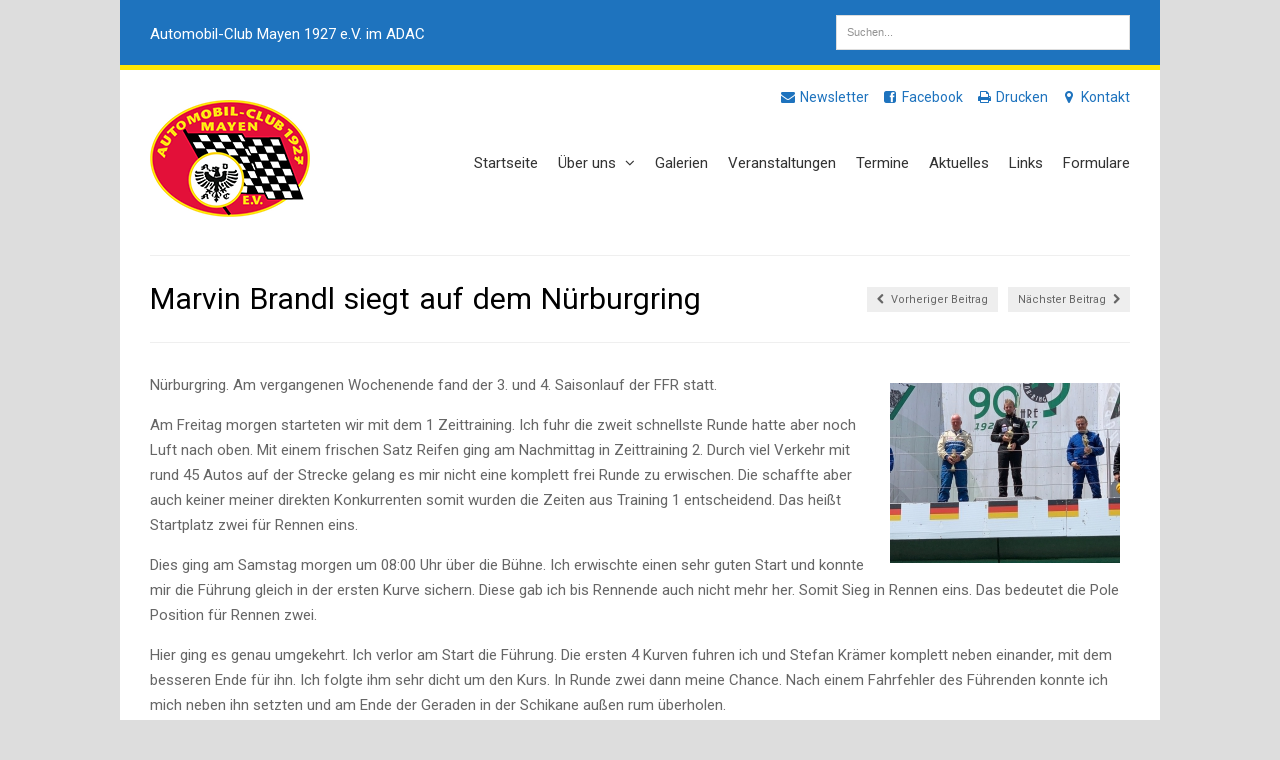

--- FILE ---
content_type: text/html; charset=UTF-8
request_url: https://www.acmayen.de/marvin-brandl-siegt-auf-dem-nuerburgring/
body_size: 34482
content:
<!DOCTYPE html>
<html lang="de">
<head>
	<meta charset="UTF-8" />
	<meta name="viewport" content="width=device-width, initial-scale=1, maximum-scale=1" />
	<title>  Marvin Brandl siegt auf dem Nürburgring | Automobil-Club Mayen 1927 e.V. im ADAC</title>
	<link rel="pingback" href="https://www.acmayen.de/xmlrpc.php" />
		<link href='https://fonts.googleapis.com/css?family=Roboto:400,700italic,700,400italic' rel='stylesheet' type='text/css'>	
	<meta name='robots' content='max-image-preview:large' />
<link rel='dns-prefetch' href='//fonts.googleapis.com' />
<link rel="alternate" type="application/rss+xml" title="Automobil-Club Mayen 1927 e.V. im ADAC &raquo; Feed" href="https://www.acmayen.de/feed/" />
<link rel="alternate" type="text/calendar" title="Automobil-Club Mayen 1927 e.V. im ADAC &raquo; iCal Feed" href="https://www.acmayen.de/veranstaltungen/?ical=1" />
<link rel="alternate" title="oEmbed (JSON)" type="application/json+oembed" href="https://www.acmayen.de/wp-json/oembed/1.0/embed?url=https%3A%2F%2Fwww.acmayen.de%2Fmarvin-brandl-siegt-auf-dem-nuerburgring%2F" />
<link rel="alternate" title="oEmbed (XML)" type="text/xml+oembed" href="https://www.acmayen.de/wp-json/oembed/1.0/embed?url=https%3A%2F%2Fwww.acmayen.de%2Fmarvin-brandl-siegt-auf-dem-nuerburgring%2F&#038;format=xml" />
<style id='wp-img-auto-sizes-contain-inline-css' type='text/css'>
img:is([sizes=auto i],[sizes^="auto," i]){contain-intrinsic-size:3000px 1500px}
/*# sourceURL=wp-img-auto-sizes-contain-inline-css */
</style>
<style id='wp-emoji-styles-inline-css' type='text/css'>

	img.wp-smiley, img.emoji {
		display: inline !important;
		border: none !important;
		box-shadow: none !important;
		height: 1em !important;
		width: 1em !important;
		margin: 0 0.07em !important;
		vertical-align: -0.1em !important;
		background: none !important;
		padding: 0 !important;
	}
/*# sourceURL=wp-emoji-styles-inline-css */
</style>
<link rel='stylesheet' id='wp-block-library-css' href='https://www.acmayen.de/wp-includes/css/dist/block-library/style.min.css?ver=6.9' type='text/css' media='all' />
<style id='global-styles-inline-css' type='text/css'>
:root{--wp--preset--aspect-ratio--square: 1;--wp--preset--aspect-ratio--4-3: 4/3;--wp--preset--aspect-ratio--3-4: 3/4;--wp--preset--aspect-ratio--3-2: 3/2;--wp--preset--aspect-ratio--2-3: 2/3;--wp--preset--aspect-ratio--16-9: 16/9;--wp--preset--aspect-ratio--9-16: 9/16;--wp--preset--color--black: #000000;--wp--preset--color--cyan-bluish-gray: #abb8c3;--wp--preset--color--white: #ffffff;--wp--preset--color--pale-pink: #f78da7;--wp--preset--color--vivid-red: #cf2e2e;--wp--preset--color--luminous-vivid-orange: #ff6900;--wp--preset--color--luminous-vivid-amber: #fcb900;--wp--preset--color--light-green-cyan: #7bdcb5;--wp--preset--color--vivid-green-cyan: #00d084;--wp--preset--color--pale-cyan-blue: #8ed1fc;--wp--preset--color--vivid-cyan-blue: #0693e3;--wp--preset--color--vivid-purple: #9b51e0;--wp--preset--gradient--vivid-cyan-blue-to-vivid-purple: linear-gradient(135deg,rgb(6,147,227) 0%,rgb(155,81,224) 100%);--wp--preset--gradient--light-green-cyan-to-vivid-green-cyan: linear-gradient(135deg,rgb(122,220,180) 0%,rgb(0,208,130) 100%);--wp--preset--gradient--luminous-vivid-amber-to-luminous-vivid-orange: linear-gradient(135deg,rgb(252,185,0) 0%,rgb(255,105,0) 100%);--wp--preset--gradient--luminous-vivid-orange-to-vivid-red: linear-gradient(135deg,rgb(255,105,0) 0%,rgb(207,46,46) 100%);--wp--preset--gradient--very-light-gray-to-cyan-bluish-gray: linear-gradient(135deg,rgb(238,238,238) 0%,rgb(169,184,195) 100%);--wp--preset--gradient--cool-to-warm-spectrum: linear-gradient(135deg,rgb(74,234,220) 0%,rgb(151,120,209) 20%,rgb(207,42,186) 40%,rgb(238,44,130) 60%,rgb(251,105,98) 80%,rgb(254,248,76) 100%);--wp--preset--gradient--blush-light-purple: linear-gradient(135deg,rgb(255,206,236) 0%,rgb(152,150,240) 100%);--wp--preset--gradient--blush-bordeaux: linear-gradient(135deg,rgb(254,205,165) 0%,rgb(254,45,45) 50%,rgb(107,0,62) 100%);--wp--preset--gradient--luminous-dusk: linear-gradient(135deg,rgb(255,203,112) 0%,rgb(199,81,192) 50%,rgb(65,88,208) 100%);--wp--preset--gradient--pale-ocean: linear-gradient(135deg,rgb(255,245,203) 0%,rgb(182,227,212) 50%,rgb(51,167,181) 100%);--wp--preset--gradient--electric-grass: linear-gradient(135deg,rgb(202,248,128) 0%,rgb(113,206,126) 100%);--wp--preset--gradient--midnight: linear-gradient(135deg,rgb(2,3,129) 0%,rgb(40,116,252) 100%);--wp--preset--font-size--small: 13px;--wp--preset--font-size--medium: 20px;--wp--preset--font-size--large: 36px;--wp--preset--font-size--x-large: 42px;--wp--preset--spacing--20: 0.44rem;--wp--preset--spacing--30: 0.67rem;--wp--preset--spacing--40: 1rem;--wp--preset--spacing--50: 1.5rem;--wp--preset--spacing--60: 2.25rem;--wp--preset--spacing--70: 3.38rem;--wp--preset--spacing--80: 5.06rem;--wp--preset--shadow--natural: 6px 6px 9px rgba(0, 0, 0, 0.2);--wp--preset--shadow--deep: 12px 12px 50px rgba(0, 0, 0, 0.4);--wp--preset--shadow--sharp: 6px 6px 0px rgba(0, 0, 0, 0.2);--wp--preset--shadow--outlined: 6px 6px 0px -3px rgb(255, 255, 255), 6px 6px rgb(0, 0, 0);--wp--preset--shadow--crisp: 6px 6px 0px rgb(0, 0, 0);}:where(.is-layout-flex){gap: 0.5em;}:where(.is-layout-grid){gap: 0.5em;}body .is-layout-flex{display: flex;}.is-layout-flex{flex-wrap: wrap;align-items: center;}.is-layout-flex > :is(*, div){margin: 0;}body .is-layout-grid{display: grid;}.is-layout-grid > :is(*, div){margin: 0;}:where(.wp-block-columns.is-layout-flex){gap: 2em;}:where(.wp-block-columns.is-layout-grid){gap: 2em;}:where(.wp-block-post-template.is-layout-flex){gap: 1.25em;}:where(.wp-block-post-template.is-layout-grid){gap: 1.25em;}.has-black-color{color: var(--wp--preset--color--black) !important;}.has-cyan-bluish-gray-color{color: var(--wp--preset--color--cyan-bluish-gray) !important;}.has-white-color{color: var(--wp--preset--color--white) !important;}.has-pale-pink-color{color: var(--wp--preset--color--pale-pink) !important;}.has-vivid-red-color{color: var(--wp--preset--color--vivid-red) !important;}.has-luminous-vivid-orange-color{color: var(--wp--preset--color--luminous-vivid-orange) !important;}.has-luminous-vivid-amber-color{color: var(--wp--preset--color--luminous-vivid-amber) !important;}.has-light-green-cyan-color{color: var(--wp--preset--color--light-green-cyan) !important;}.has-vivid-green-cyan-color{color: var(--wp--preset--color--vivid-green-cyan) !important;}.has-pale-cyan-blue-color{color: var(--wp--preset--color--pale-cyan-blue) !important;}.has-vivid-cyan-blue-color{color: var(--wp--preset--color--vivid-cyan-blue) !important;}.has-vivid-purple-color{color: var(--wp--preset--color--vivid-purple) !important;}.has-black-background-color{background-color: var(--wp--preset--color--black) !important;}.has-cyan-bluish-gray-background-color{background-color: var(--wp--preset--color--cyan-bluish-gray) !important;}.has-white-background-color{background-color: var(--wp--preset--color--white) !important;}.has-pale-pink-background-color{background-color: var(--wp--preset--color--pale-pink) !important;}.has-vivid-red-background-color{background-color: var(--wp--preset--color--vivid-red) !important;}.has-luminous-vivid-orange-background-color{background-color: var(--wp--preset--color--luminous-vivid-orange) !important;}.has-luminous-vivid-amber-background-color{background-color: var(--wp--preset--color--luminous-vivid-amber) !important;}.has-light-green-cyan-background-color{background-color: var(--wp--preset--color--light-green-cyan) !important;}.has-vivid-green-cyan-background-color{background-color: var(--wp--preset--color--vivid-green-cyan) !important;}.has-pale-cyan-blue-background-color{background-color: var(--wp--preset--color--pale-cyan-blue) !important;}.has-vivid-cyan-blue-background-color{background-color: var(--wp--preset--color--vivid-cyan-blue) !important;}.has-vivid-purple-background-color{background-color: var(--wp--preset--color--vivid-purple) !important;}.has-black-border-color{border-color: var(--wp--preset--color--black) !important;}.has-cyan-bluish-gray-border-color{border-color: var(--wp--preset--color--cyan-bluish-gray) !important;}.has-white-border-color{border-color: var(--wp--preset--color--white) !important;}.has-pale-pink-border-color{border-color: var(--wp--preset--color--pale-pink) !important;}.has-vivid-red-border-color{border-color: var(--wp--preset--color--vivid-red) !important;}.has-luminous-vivid-orange-border-color{border-color: var(--wp--preset--color--luminous-vivid-orange) !important;}.has-luminous-vivid-amber-border-color{border-color: var(--wp--preset--color--luminous-vivid-amber) !important;}.has-light-green-cyan-border-color{border-color: var(--wp--preset--color--light-green-cyan) !important;}.has-vivid-green-cyan-border-color{border-color: var(--wp--preset--color--vivid-green-cyan) !important;}.has-pale-cyan-blue-border-color{border-color: var(--wp--preset--color--pale-cyan-blue) !important;}.has-vivid-cyan-blue-border-color{border-color: var(--wp--preset--color--vivid-cyan-blue) !important;}.has-vivid-purple-border-color{border-color: var(--wp--preset--color--vivid-purple) !important;}.has-vivid-cyan-blue-to-vivid-purple-gradient-background{background: var(--wp--preset--gradient--vivid-cyan-blue-to-vivid-purple) !important;}.has-light-green-cyan-to-vivid-green-cyan-gradient-background{background: var(--wp--preset--gradient--light-green-cyan-to-vivid-green-cyan) !important;}.has-luminous-vivid-amber-to-luminous-vivid-orange-gradient-background{background: var(--wp--preset--gradient--luminous-vivid-amber-to-luminous-vivid-orange) !important;}.has-luminous-vivid-orange-to-vivid-red-gradient-background{background: var(--wp--preset--gradient--luminous-vivid-orange-to-vivid-red) !important;}.has-very-light-gray-to-cyan-bluish-gray-gradient-background{background: var(--wp--preset--gradient--very-light-gray-to-cyan-bluish-gray) !important;}.has-cool-to-warm-spectrum-gradient-background{background: var(--wp--preset--gradient--cool-to-warm-spectrum) !important;}.has-blush-light-purple-gradient-background{background: var(--wp--preset--gradient--blush-light-purple) !important;}.has-blush-bordeaux-gradient-background{background: var(--wp--preset--gradient--blush-bordeaux) !important;}.has-luminous-dusk-gradient-background{background: var(--wp--preset--gradient--luminous-dusk) !important;}.has-pale-ocean-gradient-background{background: var(--wp--preset--gradient--pale-ocean) !important;}.has-electric-grass-gradient-background{background: var(--wp--preset--gradient--electric-grass) !important;}.has-midnight-gradient-background{background: var(--wp--preset--gradient--midnight) !important;}.has-small-font-size{font-size: var(--wp--preset--font-size--small) !important;}.has-medium-font-size{font-size: var(--wp--preset--font-size--medium) !important;}.has-large-font-size{font-size: var(--wp--preset--font-size--large) !important;}.has-x-large-font-size{font-size: var(--wp--preset--font-size--x-large) !important;}
/*# sourceURL=global-styles-inline-css */
</style>

<style id='classic-theme-styles-inline-css' type='text/css'>
/*! This file is auto-generated */
.wp-block-button__link{color:#fff;background-color:#32373c;border-radius:9999px;box-shadow:none;text-decoration:none;padding:calc(.667em + 2px) calc(1.333em + 2px);font-size:1.125em}.wp-block-file__button{background:#32373c;color:#fff;text-decoration:none}
/*# sourceURL=/wp-includes/css/classic-themes.min.css */
</style>
<link rel='stylesheet' id='contact-form-7-css' href='https://www.acmayen.de/wp-content/plugins/contact-form-7/includes/css/styles.css?ver=6.1.4' type='text/css' media='all' />
<link rel='stylesheet' id='style-css' href='https://www.acmayen.de/wp-content/themes/acm/style.css?ver=6.9' type='text/css' media='all' />
<link rel='stylesheet' id='google-font-droid-serif-css' href='http://fonts.googleapis.com/css?family=Droid+Serif%3A400%2C700%2C400italic%2C700italic&#038;ver=6.9' type='text/css' media='all' />
<link rel='stylesheet' id='responsive-css' href='https://www.acmayen.de/wp-content/themes/acm/css/responsive.css?ver=6.9' type='text/css' media='all' />
<link rel='stylesheet' id='newsletter-css' href='https://www.acmayen.de/wp-content/plugins/newsletter/style.css?ver=9.1.0' type='text/css' media='all' />
<script type="text/javascript" src="https://www.acmayen.de/wp-includes/js/jquery/jquery.min.js?ver=3.7.1" id="jquery-core-js"></script>
<script type="text/javascript" src="https://www.acmayen.de/wp-includes/js/jquery/jquery-migrate.min.js?ver=3.4.1" id="jquery-migrate-js"></script>
<link rel="https://api.w.org/" href="https://www.acmayen.de/wp-json/" /><link rel="alternate" title="JSON" type="application/json" href="https://www.acmayen.de/wp-json/wp/v2/posts/2126" /><link rel="EditURI" type="application/rsd+xml" title="RSD" href="https://www.acmayen.de/xmlrpc.php?rsd" />
<meta name="generator" content="WordPress 6.9" />
<link rel="canonical" href="https://www.acmayen.de/marvin-brandl-siegt-auf-dem-nuerburgring/" />
<link rel='shortlink' href='https://www.acmayen.de/?p=2126' />
<meta name="tec-api-version" content="v1"><meta name="tec-api-origin" content="https://www.acmayen.de"><link rel="alternate" href="https://www.acmayen.de/wp-json/tribe/events/v1/" /><!-- Analytics by WP Statistics - https://wp-statistics.com -->
<!--[if lt IE 9]><link rel="stylesheet" type="text/css" href="https://www.acmayen.de/wp-content/themes/acm/css/ancient-ie.css" /><script src="http://html5shim.googlecode.com/svn/trunk/html5.js"></script><![endif]--><!--[if IE 7]><link rel="stylesheet" type="text/css" href="https://www.acmayen.de/wp-content/themes/acm/css/font-awesome-ie7.min.css" media="screen" /><![endif]--><!-- Retina Logo --> <script type="text/javascript"> jQuery(function($){ if (window.devicePixelRatio == 2) { $("#masterhead #logo img").attr("src", "https://www.acmayen.de/wp-content/uploads/2016/02/logo-retina.png"); $("#masterhead #logo img").attr("width", "117"); $("#masterhead #logo img").attr("height", "160"); } }); </script>		<style type="text/css" id="wp-custom-css">
			.wp-block-latest-posts.wp-block-latest-posts__list.has-dates {
	
	margin-left: 0;
	
}

.wp-block-latest-posts__featured-image.alignleft {
	margin-top: 0;
}		</style>
		</head>

<body class="wp-singular post-template-default single single-post postid-2126 single-format-standard wp-theme-acm tribe-no-js">

<div id="wrap" class="clearfix">
	
	<div class="top clearfix">
		<div class="top-left">
			<a href="https://www.acmayen.de/" title="Automobil-Club Mayen 1927 e.V. im ADAC">Automobil-Club Mayen 1927 e.V. im ADAC</a>
		</div>
		<div class="top-right">

			<form method="get" id="searchform" class="searchform" action="https://www.acmayen.de/" role="search">
	<input type="search" class="field" name="s" value="" id="s" placeholder="Suchen..." />
</form>		</div>
	</div>

	<header id="masterhead" class="clearfix">
		<div id="logo">
								<a href="https://www.acmayen.de/" title="Automobil-Club Mayen 1927 e.V. im ADAC"><img src="https://www.acmayen.de/wp-content/uploads/2016/02/logo_small.png" alt="Automobil-Club Mayen 1927 e.V. im ADAC" /></a>
						</div><!--  /logo -->
		
		
		<div class="addons">
			<a href="#footer-three"><i class="fa fa-envelope fa-fw"></i> Newsletter</a> &nbsp;&nbsp; <a href="https://www.facebook.com/acmayen" target="_blank"><i class="fa fa-facebook-square fa-fw"></i> Facebook</a> &nbsp;&nbsp; 
			<a href="javascript:print();"><i class="fa fa-print fa-fw"></i> Drucken</a> &nbsp;&nbsp; 
			<a href="https://www.acmayen.de/kontakt/"><i class="fa fa-map-marker fa-fw"></i> Kontakt</a>
		</div>
		
		<nav id="masternav" class="clearfix">

			
			
			<div class="menu-primary-container"><ul id="menu-primary" class="sf-menu"><li id="menu-item-270" class="menu-item menu-item-type-custom menu-item-object-custom menu-item-home menu-item-270"><a href="https://www.acmayen.de/">Startseite</a></li>
<li id="menu-item-292" class="menu-item menu-item-type-post_type menu-item-object-page menu-item-has-children dropdown menu-item-292"><a href="https://www.acmayen.de/ueber-uns/">Über uns <i class="fa fa-angle-down"></i></a>
<ul class="sub-menu">
	<li id="menu-item-274" class="menu-item menu-item-type-post_type menu-item-object-page menu-item-274"><a href="https://www.acmayen.de/ueber-uns/clubleben/">Clubleben</a></li>
	<li id="menu-item-273" class="menu-item menu-item-type-post_type menu-item-object-page menu-item-273"><a href="https://www.acmayen.de/ueber-uns/clubgeschichte/">Clubgeschichte</a></li>
	<li id="menu-item-285" class="menu-item menu-item-type-post_type menu-item-object-page menu-item-285"><a href="https://www.acmayen.de/ueber-uns/mitglied-werden/">Mitglied werden</a></li>
	<li id="menu-item-300" class="menu-item menu-item-type-post_type menu-item-object-page menu-item-300"><a href="https://www.acmayen.de/ueber-uns/vorstand/">Vorstand</a></li>
	<li id="menu-item-288" class="menu-item menu-item-type-post_type menu-item-object-page menu-item-288"><a href="https://www.acmayen.de/ueber-uns/satzung/">Satzung</a></li>
</ul>
</li>
<li id="menu-item-492" class="menu-item menu-item-type-post_type menu-item-object-page menu-item-492"><a href="https://www.acmayen.de/galerien/">Galerien</a></li>
<li id="menu-item-347" class="menu-item menu-item-type-taxonomy menu-item-object-category menu-item-347"><a href="https://www.acmayen.de/category/veranstaltungen/">Veranstaltungen</a></li>
<li id="menu-item-291" class="menu-item menu-item-type-post_type menu-item-object-page menu-item-291"><a href="https://www.acmayen.de/termine/">Termine</a></li>
<li id="menu-item-610" class="menu-item menu-item-type-taxonomy menu-item-object-category menu-item-610"><a href="https://www.acmayen.de/category/aktuelles/">Aktuelles</a></li>
<li id="menu-item-284" class="menu-item menu-item-type-post_type menu-item-object-page menu-item-284"><a href="https://www.acmayen.de/links/">Links</a></li>
<li id="menu-item-278" class="menu-item menu-item-type-post_type menu-item-object-page menu-item-278"><a href="https://www.acmayen.de/formulare/">Formulare</a></li>
</ul></div>		</nav><!-- /masternav -->
	</header><!-- /masterhead -->
	
	
<div id="main" class="clearfix">
	
	
		
	
	

	<header id="page-heading">
		<h1>Marvin Brandl siegt auf dem Nürburgring</h1>	
		<nav id="single-nav" class="clearfix"> 
			<div id="single-nav-left"><a href="https://www.acmayen.de/simone-busch-testet-in-zolder/" rel="next"><span class="fa fa-chevron-left"></span> Vorheriger Beitrag</a></div>			<div id="single-nav-right"><a href="https://www.acmayen.de/doppelsieg-fuer-alex-schneider-vom-ac-mayen/" rel="prev">Nächster Beitrag <span class="fa fa-chevron-right"></span></a></div>		</nav><!-- /single-nav -->	
	</header>
	

	<article class="post full-width clearfix">
		<div class="entry clearfix">
								
			<img src="https://www.acmayen.de/wp-content/uploads/2019/06/b214e4c1-6c98-4b0f-bac6-d5dcb9cd9945-230x180.jpg" alt="Marvin Brandl siegt auf dem Nürburgring" class="post-thumbnail" style="float: right;margin: 10px;" />
	

						<p>Nürburgring. Am vergangenen Wochenende fand der 3. und 4. Saisonlauf der FFR statt.</p>
<p>Am Freitag morgen starteten wir mit dem 1 Zeittraining. Ich fuhr die zweit schnellste Runde hatte aber noch Luft nach oben. Mit einem frischen Satz Reifen ging am Nachmittag in Zeittraining 2. Durch viel Verkehr mit rund 45 Autos auf der Strecke gelang es mir nicht eine komplett frei Runde zu erwischen. Die schaffte aber auch keiner meiner direkten Konkurrenten somit wurden die Zeiten aus Training 1 entscheidend. Das heißt Startplatz zwei für Rennen eins.</p>
<p>Dies ging am Samstag morgen um 08:00 Uhr über die Bühne. Ich erwischte einen sehr guten Start und konnte mir die Führung gleich in der ersten Kurve sichern. Diese gab ich bis Rennende auch nicht mehr her. Somit Sieg in Rennen eins. Das bedeutet die Pole Position für Rennen zwei.</p>
<p>Hier ging es genau umgekehrt. Ich verlor am Start die Führung. Die ersten 4 Kurven fuhren ich und Stefan Krämer komplett neben einander, mit dem besseren Ende für ihn. Ich folgte ihm sehr dicht um den Kurs. In Runde zwei dann meine Chance. Nach einem Fahrfehler des Führenden konnte ich mich neben ihn setzten und am Ende der Geraden in der Schikane außen rum überholen.</p>
<p>Es folgten 2 SC-Phasen. Bei der ersten konnte ich die Führung gut verteidigen und Vorsprung raus fahren. In der zweiten wurde das Rennen dann zu Ende gefahren. Somit auch in diesem Rennen der Sieg für mich.</p>
<p>Es ist bis hier hin eine sehr geile Saison. 4 Rennen und 4 Siege mit so einem Start habe ich nicht gerechnet. Dies alles wäre nicht möglich ohne die Unterstützung meiner Sponsoren und meiner Familie. Ebenso gilt mein Dank dem Team Färber Motorsport das mir immer ein top vorbereitetes Auto hinstellt.</p>
			<div class="clear"></div>	
			
										<footer class="post-bottom">
									</footer><!-- /post-bottom -->
					</div><!-- /entry -->
			</article><!-- /post -->



</div><!-- /main -->

    <div id="footer" class="clearfix">
    	        	<div id="footer-widget-wrap" class="clearfix">
            	<div id="footer-one" class="footer-widget-col clearfix">
					<div class="footer-widget widget_text clearfix"><h6 class="widget-title">Kontakt</h6>			<div class="textwidget"><p>AC 1927 Mayen e.V. im ADAC<br />
56702 PF 1210</p>
<p>Telefon +49 2651 9692-0<br />
E-Mail: clubbuero@acmayen.de</p>
</div>
		</div>                </div><!-- /footer-one -->
                <div id="footer-two" class="footer-widget-col clearfix">
                    <div class="footer-widget widget_categories clearfix"><h6 class="widget-title">Kategorien</h6>
			<ul>
					<li class="cat-item cat-item-4"><a href="https://www.acmayen.de/category/aktuelles/">Aktuelles</a> (403)
</li>
	<li class="cat-item cat-item-1"><a href="https://www.acmayen.de/category/allgemein/">Allgemein</a> (80)
</li>
	<li class="cat-item cat-item-13"><a href="https://www.acmayen.de/category/newsletter/">Newsletter</a> (6)
</li>
	<li class="cat-item cat-item-8"><a href="https://www.acmayen.de/category/presseberichte/">Presseberichte</a> (265)
</li>
	<li class="cat-item cat-item-7"><a href="https://www.acmayen.de/category/pressemitteilungen/">Pressemitteilungen</a> (376)
</li>
	<li class="cat-item cat-item-6"><a href="https://www.acmayen.de/category/veranstaltungen/">Veranstaltungen</a> (6)
</li>
			</ul>

			</div>                </div><!-- /footer-two -->
                <div id="footer-three" class="footer-widget-col clearfix">
                    <div class="footer-widget widget_newsletterwidget clearfix"><h6 class="widget-title">Newsletter</h6>Melden Sie sich für unseren Newsletter an und wir informieren Sie regelmäßig.<div class="tnp tnp-subscription tnp-widget">
<form method="post" action="https://www.acmayen.de/wp-admin/admin-ajax.php?action=tnp&amp;na=s">
<input type="hidden" name="nr" value="widget">
<input type="hidden" name="nlang" value="">
<div class="tnp-field tnp-field-firstname"><label for="tnp-1">Vorname</label>
<input class="tnp-name" type="text" name="nn" id="tnp-1" value="" placeholder=""></div>
<div class="tnp-field tnp-field-surname"><label for="tnp-2">Nachname</label>
<input class="tnp-surname" type="text" name="ns" id="tnp-2" value="" placeholder=""></div><div class="tnp-field tnp-field-email"><label for="tnp-3">E-Mail</label>
<input class="tnp-email" type="email" name="ne" id="tnp-3" value="" placeholder="" required></div>
<div class="tnp-field tnp-field-button" style="text-align: left"><input class="tnp-submit" type="submit" value="Anmelden" style="">
</div>
</form>
</div>
</div>                </div><!-- /footer-three -->
                <div id="footer-four" class="footer-widget-col clearfix">
                    <div class="footer-widget widget_nav_menu clearfix"><h6 class="widget-title">Infos</h6><div class="menu-secondary-container"><ul id="menu-secondary" class="menu"><li id="menu-item-304" class="menu-item menu-item-type-post_type menu-item-object-page menu-item-304"><a href="https://www.acmayen.de/datenschutz/">Datenschutz</a></li>
<li id="menu-item-305" class="menu-item menu-item-type-post_type menu-item-object-page menu-item-305"><a href="https://www.acmayen.de/haftungsausschluss/">Haftungsausschluss</a></li>
<li id="menu-item-306" class="menu-item menu-item-type-post_type menu-item-object-page menu-item-306"><a href="https://www.acmayen.de/impressum/">Impressum</a></li>
<li id="menu-item-307" class="menu-item menu-item-type-post_type menu-item-object-page menu-item-307"><a href="https://www.acmayen.de/kontakt/">Kontakt</a></li>
</ul></div></div>                </div><!-- /footer-four -->
            </div><!-- /footer-widget-wrap -->
        		<div id="footer-bottom" class="clearfix">
            <div id="copyright">
            	                	Copyright © 2026 <a href="https://www.acmayen.de">Automobil-Club Mayen 1927 e.V. im ADAC</a>.                            </div><!-- /copyright -->
            <div id="back-to-top">
	            
                <a href="#toplink" title="Nach oben"><i class="fa fa-chevron-up"></i></a>
            </div><!-- /back-to-top -->
        </div><!-- /footer-bottom -->
	</div><!-- /footer -->
</div><!-- wrap --> 

<script type="speculationrules">
{"prefetch":[{"source":"document","where":{"and":[{"href_matches":"/*"},{"not":{"href_matches":["/wp-*.php","/wp-admin/*","/wp-content/uploads/*","/wp-content/*","/wp-content/plugins/*","/wp-content/themes/acm/*","/*\\?(.+)"]}},{"not":{"selector_matches":"a[rel~=\"nofollow\"]"}},{"not":{"selector_matches":".no-prefetch, .no-prefetch a"}}]},"eagerness":"conservative"}]}
</script>
		<script>
		( function ( body ) {
			'use strict';
			body.className = body.className.replace( /\btribe-no-js\b/, 'tribe-js' );
		} )( document.body );
		</script>
		<script> /* <![CDATA[ */var tribe_l10n_datatables = {"aria":{"sort_ascending":": activate to sort column ascending","sort_descending":": activate to sort column descending"},"length_menu":"Show _MENU_ entries","empty_table":"No data available in table","info":"Showing _START_ to _END_ of _TOTAL_ entries","info_empty":"Showing 0 to 0 of 0 entries","info_filtered":"(filtered from _MAX_ total entries)","zero_records":"No matching records found","search":"Search:","all_selected_text":"All items on this page were selected. ","select_all_link":"Select all pages","clear_selection":"Clear Selection.","pagination":{"all":"All","next":"Next","previous":"Previous"},"select":{"rows":{"0":"","_":": Selected %d rows","1":": Selected 1 row"}},"datepicker":{"dayNames":["Sonntag","Montag","Dienstag","Mittwoch","Donnerstag","Freitag","Samstag"],"dayNamesShort":["So.","Mo.","Di.","Mi.","Do.","Fr.","Sa."],"dayNamesMin":["S","M","D","M","D","F","S"],"monthNames":["Januar","Februar","M\u00e4rz","April","Mai","Juni","Juli","August","September","Oktober","November","Dezember"],"monthNamesShort":["Januar","Februar","M\u00e4rz","April","Mai","Juni","Juli","August","September","Oktober","November","Dezember"],"monthNamesMin":["Jan.","Feb.","M\u00e4rz","Apr.","Mai","Juni","Juli","Aug.","Sep.","Okt.","Nov.","Dez."],"nextText":"Next","prevText":"Prev","currentText":"Today","closeText":"Done","today":"Today","clear":"Clear"}};/* ]]> */ </script><script type="text/javascript" src="https://www.acmayen.de/wp-content/plugins/the-events-calendar/common/build/js/user-agent.js?ver=da75d0bdea6dde3898df" id="tec-user-agent-js"></script>
<script type="text/javascript" src="https://www.acmayen.de/wp-includes/js/dist/hooks.min.js?ver=dd5603f07f9220ed27f1" id="wp-hooks-js"></script>
<script type="text/javascript" src="https://www.acmayen.de/wp-includes/js/dist/i18n.min.js?ver=c26c3dc7bed366793375" id="wp-i18n-js"></script>
<script type="text/javascript" id="wp-i18n-js-after">
/* <![CDATA[ */
wp.i18n.setLocaleData( { 'text direction\u0004ltr': [ 'ltr' ] } );
//# sourceURL=wp-i18n-js-after
/* ]]> */
</script>
<script type="text/javascript" src="https://www.acmayen.de/wp-content/plugins/contact-form-7/includes/swv/js/index.js?ver=6.1.4" id="swv-js"></script>
<script type="text/javascript" id="contact-form-7-js-translations">
/* <![CDATA[ */
( function( domain, translations ) {
	var localeData = translations.locale_data[ domain ] || translations.locale_data.messages;
	localeData[""].domain = domain;
	wp.i18n.setLocaleData( localeData, domain );
} )( "contact-form-7", {"translation-revision-date":"2025-10-26 03:28:49+0000","generator":"GlotPress\/4.0.3","domain":"messages","locale_data":{"messages":{"":{"domain":"messages","plural-forms":"nplurals=2; plural=n != 1;","lang":"de"},"This contact form is placed in the wrong place.":["Dieses Kontaktformular wurde an der falschen Stelle platziert."],"Error:":["Fehler:"]}},"comment":{"reference":"includes\/js\/index.js"}} );
//# sourceURL=contact-form-7-js-translations
/* ]]> */
</script>
<script type="text/javascript" id="contact-form-7-js-before">
/* <![CDATA[ */
var wpcf7 = {
    "api": {
        "root": "https:\/\/www.acmayen.de\/wp-json\/",
        "namespace": "contact-form-7\/v1"
    }
};
//# sourceURL=contact-form-7-js-before
/* ]]> */
</script>
<script type="text/javascript" src="https://www.acmayen.de/wp-content/plugins/contact-form-7/includes/js/index.js?ver=6.1.4" id="contact-form-7-js"></script>
<script type="text/javascript" src="https://www.acmayen.de/wp-content/themes/acm/js/plugins.js?ver=6.9" id="wpex-plugins-js"></script>
<script type="text/javascript" id="wpex-global-js-extra">
/* <![CDATA[ */
var wpexLocalize = {"responsiveMenuText":"Menu"};
//# sourceURL=wpex-global-js-extra
/* ]]> */
</script>
<script type="text/javascript" src="https://www.acmayen.de/wp-content/themes/acm/js/global.js?ver=6.9" id="wpex-global-js"></script>
<script type="text/javascript" id="newsletter-js-extra">
/* <![CDATA[ */
var newsletter_data = {"action_url":"https://www.acmayen.de/wp-admin/admin-ajax.php"};
//# sourceURL=newsletter-js-extra
/* ]]> */
</script>
<script type="text/javascript" src="https://www.acmayen.de/wp-content/plugins/newsletter/main.js?ver=9.1.0" id="newsletter-js"></script>
<script type="text/javascript" id="wp-statistics-tracker-js-extra">
/* <![CDATA[ */
var WP_Statistics_Tracker_Object = {"requestUrl":"https://www.acmayen.de/wp-json/wp-statistics/v2","ajaxUrl":"https://www.acmayen.de/wp-admin/admin-ajax.php","hitParams":{"wp_statistics_hit":1,"source_type":"post","source_id":2126,"search_query":"","signature":"1ac4e81f2233523b24daca3a23506d9a","endpoint":"hit"},"option":{"dntEnabled":"","bypassAdBlockers":"","consentIntegration":{"name":null,"status":[]},"isPreview":false,"userOnline":false,"trackAnonymously":false,"isWpConsentApiActive":false,"consentLevel":"functional"},"isLegacyEventLoaded":"","customEventAjaxUrl":"https://www.acmayen.de/wp-admin/admin-ajax.php?action=wp_statistics_custom_event&nonce=7d6f8fb408","onlineParams":{"wp_statistics_hit":1,"source_type":"post","source_id":2126,"search_query":"","signature":"1ac4e81f2233523b24daca3a23506d9a","action":"wp_statistics_online_check"},"jsCheckTime":"60000"};
//# sourceURL=wp-statistics-tracker-js-extra
/* ]]> */
</script>
<script type="text/javascript" src="https://www.acmayen.de/wp-content/plugins/wp-statistics/assets/js/tracker.js?ver=14.16" id="wp-statistics-tracker-js"></script>
<script id="wp-emoji-settings" type="application/json">
{"baseUrl":"https://s.w.org/images/core/emoji/17.0.2/72x72/","ext":".png","svgUrl":"https://s.w.org/images/core/emoji/17.0.2/svg/","svgExt":".svg","source":{"concatemoji":"https://www.acmayen.de/wp-includes/js/wp-emoji-release.min.js?ver=6.9"}}
</script>
<script type="module">
/* <![CDATA[ */
/*! This file is auto-generated */
const a=JSON.parse(document.getElementById("wp-emoji-settings").textContent),o=(window._wpemojiSettings=a,"wpEmojiSettingsSupports"),s=["flag","emoji"];function i(e){try{var t={supportTests:e,timestamp:(new Date).valueOf()};sessionStorage.setItem(o,JSON.stringify(t))}catch(e){}}function c(e,t,n){e.clearRect(0,0,e.canvas.width,e.canvas.height),e.fillText(t,0,0);t=new Uint32Array(e.getImageData(0,0,e.canvas.width,e.canvas.height).data);e.clearRect(0,0,e.canvas.width,e.canvas.height),e.fillText(n,0,0);const a=new Uint32Array(e.getImageData(0,0,e.canvas.width,e.canvas.height).data);return t.every((e,t)=>e===a[t])}function p(e,t){e.clearRect(0,0,e.canvas.width,e.canvas.height),e.fillText(t,0,0);var n=e.getImageData(16,16,1,1);for(let e=0;e<n.data.length;e++)if(0!==n.data[e])return!1;return!0}function u(e,t,n,a){switch(t){case"flag":return n(e,"\ud83c\udff3\ufe0f\u200d\u26a7\ufe0f","\ud83c\udff3\ufe0f\u200b\u26a7\ufe0f")?!1:!n(e,"\ud83c\udde8\ud83c\uddf6","\ud83c\udde8\u200b\ud83c\uddf6")&&!n(e,"\ud83c\udff4\udb40\udc67\udb40\udc62\udb40\udc65\udb40\udc6e\udb40\udc67\udb40\udc7f","\ud83c\udff4\u200b\udb40\udc67\u200b\udb40\udc62\u200b\udb40\udc65\u200b\udb40\udc6e\u200b\udb40\udc67\u200b\udb40\udc7f");case"emoji":return!a(e,"\ud83e\u1fac8")}return!1}function f(e,t,n,a){let r;const o=(r="undefined"!=typeof WorkerGlobalScope&&self instanceof WorkerGlobalScope?new OffscreenCanvas(300,150):document.createElement("canvas")).getContext("2d",{willReadFrequently:!0}),s=(o.textBaseline="top",o.font="600 32px Arial",{});return e.forEach(e=>{s[e]=t(o,e,n,a)}),s}function r(e){var t=document.createElement("script");t.src=e,t.defer=!0,document.head.appendChild(t)}a.supports={everything:!0,everythingExceptFlag:!0},new Promise(t=>{let n=function(){try{var e=JSON.parse(sessionStorage.getItem(o));if("object"==typeof e&&"number"==typeof e.timestamp&&(new Date).valueOf()<e.timestamp+604800&&"object"==typeof e.supportTests)return e.supportTests}catch(e){}return null}();if(!n){if("undefined"!=typeof Worker&&"undefined"!=typeof OffscreenCanvas&&"undefined"!=typeof URL&&URL.createObjectURL&&"undefined"!=typeof Blob)try{var e="postMessage("+f.toString()+"("+[JSON.stringify(s),u.toString(),c.toString(),p.toString()].join(",")+"));",a=new Blob([e],{type:"text/javascript"});const r=new Worker(URL.createObjectURL(a),{name:"wpTestEmojiSupports"});return void(r.onmessage=e=>{i(n=e.data),r.terminate(),t(n)})}catch(e){}i(n=f(s,u,c,p))}t(n)}).then(e=>{for(const n in e)a.supports[n]=e[n],a.supports.everything=a.supports.everything&&a.supports[n],"flag"!==n&&(a.supports.everythingExceptFlag=a.supports.everythingExceptFlag&&a.supports[n]);var t;a.supports.everythingExceptFlag=a.supports.everythingExceptFlag&&!a.supports.flag,a.supports.everything||((t=a.source||{}).concatemoji?r(t.concatemoji):t.wpemoji&&t.twemoji&&(r(t.twemoji),r(t.wpemoji)))});
//# sourceURL=https://www.acmayen.de/wp-includes/js/wp-emoji-loader.min.js
/* ]]> */
</script>

</body>
</html>

--- FILE ---
content_type: text/css
request_url: https://www.acmayen.de/wp-content/themes/acm/style.css?ver=6.9
body_size: 78734
content:
/*-----------------------------------------------------------

	Theme Name: Automobil-Club Mayen 1927 e.V. im ADAC 
	Theme URI: http://www.larsahrens.com/
	Description: 
	Author: Lars Ahrens
	Author URI: 
	Version: 1.0

*/
html,
body,
div,
span,
applet,
object,
iframe,
h1,
h2,
h3,
h4,
h5,
h6,
p,
blockquote,
pre,
a,
abbr,
acronym,
address,
big,
cite,
code,
del,
dfn,
em,
font,
ins,
kbd,
q,
s,
samp,
small,
strike,
strong,
sub,
sup,
tt,
var,
dl,
dt,
dd,
ol,
ul,
li,
fieldset,
form,
label,
legend,
table,
caption,
tbody,
tfoot,
thead,
tr,
th,
td {
    border: 0;
    font-family: inherit;
    font-size: 100%;
    font-style: inherit;
    font-weight: inherit;
    margin: 0;
    outline: 0;
    padding: 0;
    vertical-align: baseline;
}

:focus {
    outline: 0
}

body {
    background: #fff;
    line-height: 1;
}

ol,
ul {
    list-style: none;
    padding: 0;
    margin: 0;
}

table {
    border-collapse: separate;
    border-spacing: 0;
}

caption,
th,
td {
    font-weight: normal;
    text-align: left;
}

blockquote:before,
blockquote:after,
q:before,
q:after {
    content: ""
}

blockquote,
q {
    quotes: "" ""
}

a img {
    border: 0
}

figure img {
    max-width: 100%
}

header,
hgroup,
footer,
section,
article,
aside {
    display: block
}

#wpstats {
    display: none
}

html {
	-webkit-font-smoothing: antialiased;
}

body {
    background: #ddd;
    font-size: 15px;
    line-height: 1.7em;
    color: #666;
    font-family: 'Roboto', Helvetica, Arial, sans-serif;
}

a {
    text-decoration: none;
    color: #1e73be;
}

a:hover {
    text-decoration: none;
    color: #304e87;
}

p {
    margin: 0 0 1em
}

strong {
    font-weight: 700
}

em {
    font-style: italic
}

pre {
    margin: 20px 0;
    background: #eee;
    border: 1px solid #ddd;
    padding: 10px;
    white-space: pre-wrap;
    white-space: -moz-pre-wrap;
    white-space: -pre-wrap;
    white-space: -o-pre-wrap;
    word-wrap: break-word;
}

blockquote {
    border-left: 4px solid #ccc;
    padding-left: 20px;
    margin: 30px 0px;
}

.clear {
    clear: both
}

.clearfix:after {
    content: ".";
    display: block;
    height: 0;
    clear: both;
    visibility: hidden;
    font-size: 0;
}

* html .clearfix {
    zoom: 1
}

*:first-child+html .clearfix {
    zoom: 1
}

.remove-margin {
    margin-right: 0 !important
}

img {
    max-width: 100%;
    height: auto !important;
}

.col-1 {
    clear: both;
    margin-left: 0 !important;
}

#page-featured-img {
    margin-bottom: 30px;
}

#page-featured-img img {
    display: block;
    width: 100%;
}

#wrap {
    background: #fff;
    margin: 0 auto;
    width: 980px;
    padding: 0 30px;
}

#main {
    margin: 25px 0
}

h1,
h2,
h3,
h4 {
    color: #000;
    line-height: 1.5em;
    font-weight: normal;
    word-spacing: 2px;
    font-family: 'Roboto', Helvetica, Arial, sans-serif;
}

h1 {
    font-size: 24px;
    margin-bottom: 20px;
    line-height: 1.2em;
}

h2 {
    font-size: 18px;

}

h3 {
    font-size: 16px
}

h4 {
    font-size: 14px
}

h2,
h3,
h4 {
    margin-top: 30px;
    margin-bottom: 20px;
}

h1 a,
h2 a,
h3 a,
h4 a {
    color: #000
}

h2 a:hover,
h3 a:hover,
h4 a:hover {
    color: #1e73be;
    text-decoration: none;
}

.single-title {
    margin-bottom: 25px
}

.sticky {}

.gallery-caption {}

.bypostauthor {}

.aligncenter,
.alignnone {
    display: block;
    margin: 10px 0;
}

.alignright {
    float: right;
    margin: 10px 0 10px 10px;
}

.alignleft {
    float: left;
    margin: 10px 10px 10px 0;
}

.floatleft {
    float: left
}

.floatright {
    float: right
}

.textcenter {
    text-align: center
}

.textright {
    text-align: right
}

.textleft {
    text-align: left
}

.wp-caption {
    border: 1px solid #ddd;
    text-align: center;
    background-color: #f3f3f3;
    padding-top: 4px;
    margin: 10px;
    -moz-border-radius: 3px;
    -khtml-border-radius: 3px;
    -webkit-border-radius: 3px;
    border-radius: 3px;
}

.wp-caption img {
    margin: 0;
    padding: 0;
    border: 0 none;
}

.wp-caption p.wp-caption-text {
    font-size: 11px;
    line-height: 17px;
    padding: 0 4px 5px;
    margin: 0;
}

.wp-smiley {
    margin: 0 !important;
    max-height: 1em;
}

blockquote.left {
    margin-right: 20px;
    text-align: right;
    margin-left: 0;
    width: 33%;
    float: left;
}

blockquote.right {
    margin-left: 20px;
    text-align: left;
    margin-right: 0;
    width: 33%;
    float: right;
}

#page-heading {
    position: relative;
    margin-bottom: 30px;
    padding-bottom: 25px;
    border-bottom: 1px solid #efefef;
    padding-right: 250px;
}

#page-heading h1,
#page-heading h2 {
    font-size: 30px;

    line-height: 1.2em;
    margin: 0px !important;
}

h2.heading {
    font-weight: normal;
    font-size: 18px;
    text-align: center;
    background: url(images/dot.png) center center repeat-x;
    margin: 0 0 25px;
}

h2.heading span {
    background: #fff;
    padding: 0 20px;
}

#masterhead {
    position: relative;
    padding: 30px 0;
    border-bottom: 1px solid #efefef;
}

#logo {
    float: left;
    max-width: 30%;
}

#logo a {
    font-size: 32px;
    font-weight: 700;
    color: #000;
    padding: 0px;
    margin: 0px;
    text-decoration: none;
}

#logo a:hover {
    color: #666
}

#masternav {
    position: absolute;
    right: -10px;
    top: 50%;
    margin-top: -20px;
    height: 40px;
    font-size: 11px;
    
    z-index: 9999;
}

.sf-menu,
.sf-menu * {
    margin: 0;
    padding: 0;
    list-style: none;
}

.sf-menu {
    line-height: 1.0
}

.sf-menu ul {
    position: absolute;
    nowhitespace: afterproperty;
    top: -999em;
    width: 180px;
}

.sf-menu ul li {
    width: 100%
}

.sf-menu li:hover {
    visibility: inherit;
}

.sf-menu li {
    float: left;
    position: relative;
}

.sf-menu a {
    display: block;
    position: relative;
}

.sf-menu li:hover ul,
.sf-menu li.sfHover ul {
    left: 10px;
    nowhitespace: afterproperty;
    top: 40px;
    z-index: 99;
    ;
}

ul.sf-menu li:hover li ul,
ul.sf-menu li.sfHover li ul {
    top: -999em
}

ul.sf-menu li li:hover ul,
ul.sf-menu li li.sfHover ul {
    left: 180px;
    top: 0;
    ;
}

.sf-menu {
    float: left
}

.sf-menu a {
    height: 40px;
    line-height: 40px;
    display: block;
    float: left;
    font-weight: 400;
    color: #333;
    padding: 0 10px;
    text-decoration: none;

    font-size: 15px;
    letter-spacing: 0px;
}

.sf-menu > li > a:focus,
.sf-menu > li > a:hover,
.sf-menu > li > a:active,
.sf-menu > li.sfHover > a,
#masternav .current-menu-item > a:first-child {
    color: #1e73be;
}

.sf-menu ul {
    padding: 0;
    font-size: 12px;
    background: #fff;
    border: 1px solid #ddd;
}

.sf-menu ul ul {
    margin-top: -1px
}

.sf-menu ul a {
    margin: 0;
    line-height: normal;
    height: auto;
    padding: 10px;
    display: block;
    float: none;
    color: #333;
    font-weight: normal;
    text-transform: none;
}

.sf-menu ul a:focus,
.sf-menu ul a:hover,
.sf-menu ul a:active {
    color: #000;
    background: #f9f9f9;
}

.sf-menu ul .current-menu-item a {
    color: #fff
}

.sf-menu .fa-angle-down {
    margin-left: 5px;
}

.sf-menu .fa-angle-right {
    position: absolute;
    right: 10px;
    top: 50%;
    font-size: 12px;
    margin-top: -6px;
}

.sf-menu ul li {
    border-bottom: 1px solid #ddd
}

.sf-menu ul li:last-child {
    border-bottom: 0px
}

#home-tagline {
    color: #000;
    text-align: center;
    font-size: 21px;
    line-height: 1.4em;
    margin-bottom: 25px;
    padding-bottom: 25px;
    border-bottom: 5px solid #444;
}

#home-highlights {
    margin-top: 45px;
    margin-bottom: 25px;
    margin-right: -20px;
}

.hp-highlight {
    float: left;
    width: 230px;
    margin-right: 20px;
    margin-bottom: 20px;
}

.highlight-last {
    background: none;
    margin-right: 0px;
}

.hp-highlight p:last-child {
    margin-bottom: 0px
}

.hp-highlight h2 {
    font-size: 16px;
    text-transform: uppercase;
    margin-top: 0px;
    margin-bottom: 15px;
}

.hp-highlight a:hover h2 {
    color: #1e73be
}

.hp-highlight img {
    display: block;
    float: left;
    margin-right: 10px;
}

#home-projects {
    margin-bottom: 25px
}

#home-posts {
    margin-right: -20px
}

#home-posts .heading {
    margin-right: 20px
}

.home-entry {
    width: 230px;
    float: left;
    margin-left: 20px;
    margin-bottom: 20px;
    font-size: 12px;
}

.home-entry h3 {
    font-size: 13px;
    margin: 10px 0 0;
    font-weight: bold;
}

.home-entry img:hover {
    opacity: 0.8;
    -moz-opacity: 0.8;
    -webkit-opacity: 0.8;
}

.home-slider {
	margin: 0 -30px;
}

.flex-container a:active,
.flexslider a:active,
.flex-container a:focus,
.flexslider a:focus {
    outline: none
}

.slides,
.flex-control-nav,
.flex-direction-nav {
    margin: 0;
    padding: 0;
    list-style: none;
}

.flexslider {
    margin: 0;
    padding: 0;
}

.flexslider .slides > li {
    display: none;
    -webkit-backface-visibility: hidden;
}

.flexslider .slides img {
    width: 100%;
    display: block;
}

.flex-pauseplay span {
    text-transform: capitalize
}

.slides:after {
    content: ".";
    display: block;
    clear: both;
    visibility: hidden;
    line-height: 0;
    height: 0;
}

html[xmlns] .slides {
    display: block
}

* html .slides {
    height: 1%
}

.no-js .slides > li:first-child {
    display: block
}

#slider-wrap {
    width: 100%;
    position: relative;
    margin-bottom: 30px;
}

#home-slider-loader {
    text-align: center;
    font-size: 28px;
    height: 100px;
    line-height: 100px;
    color: #bbb;
}

#home-slider-wrap {
    margin-bottom: 30px;
    position: relative;
    background: #000;
}

#home-slider-wrap img {
    width: 100%;
    display: block;
    margin: 0;
    padding: 0;
    opacity: 0.75;
}

#home-slider-wrap .flex-caption {
    position: absolute;
    top: 50%;
    left: 50%;
    width: 100%;
    padding: 0;
    margin: 0;
    z-index: 100;
    -webkit-transform: translate(-50%, -50%);
    -ms-transform: translate(-50%, -50%);
    transform: translate(-50%, -50%);
    text-align: center;
    color: #fff;
    box-sizing: border-box;
}

.flex-title h2 {
    color: #ffffff;
    text-shadow: 0 1px 2px rgba(0,0,0,0.6);
    font-size: 40px;
    line-height: 50px;
    font-weight: 700;
}

ul.slides li {
	position: relative;
}

#home-slider-wrap .flex-caption {
    padding: 90px 60px;
    text-align: center;
    margin: 0;
    font-size: 16px;
    text-shadow: 0 1px 2px rgba(0,0,0,0.6);    
}

#home-slider-wrap .flex-caption p:last-child {
    margin: 0
}

.flex-control-nav {
    display: none
}

.flex-direction-nav li a.flex-next,
.flex-direction-nav li a.flex-prev {
    position: absolute;
    display: block;
    z-index: 101;
    font-size: 21px;
    height: 80px;
    width: 50px;
    line-height: 80px;
    color: #fff;
    background: #000;
    display: block;
    position: absolute;
    top: 50%;
    margin-top: -40px;
    cursor: pointer;
    text-align: center;
    -moz-opacity: 0.4;
    -khtml-opacity: 0.4;
    opacity: 0.4;
}

.flex-direction-nav li a.flex-next {
    right: 0
}

.flex-direction-nav li a.flex-prev {
    left: 0
}

.flex-direction-nav li a.flex-prev:hover,
.flex-direction-nav li a.flex-next:hover {
    text-decoration: none;
    background: #1e73be;
    -moz-opacity: 1;
    -khtml-opacity: 1;
    opacity: 1;
}

.filterable-portfolio {
    margin-left: -20px;
    overflow: hidden;
}

.no-margin {
    margin-right: 0px !important
}

.no-border {
    border-right: 0px !important
}

ul.filter {
    font-size: 12px;
    position: absolute;
    right: 0;
    top: 50%;
    margin-top: -25px;
    list-style: none;
    color: #999;
    height: 30px;
    line-height: 30px;
}

ul.filter li {
    float: left;
    height: 25px;
    line-height: 25px;
    margin-left: 10px;
}

li.sort {
    margin-right: 10px !important
}

ul.filter a {
    display: block;
    background: #eee;
    color: #666;
    height: 25px;
    line-height: 25px;
    padding: 0 10px;
}

ul.filter li:last-child a {
    margin: 0px
}

ul.filter a:hover,
ul.filter a.active {
    background: #1e73be !important;
    color: #fff;
}

.portfolio-item {
    float: left;
    width: 230px;
    margin-left: 20px;
    margin-bottom: 20px;
    position: relative;
}

.portfolio-item a {
    display: block
}

.portfolio-item a img {
    display: block
}

.portfolio-item a img:hover {
    opacity: 0.8;
    -moz-opacity: 0.8;
    -webkit-opacity: 0.8;
}

.portfolio-overlay {
    position: absolute;
    bottom: 0;
    left: 0;
    width:100%;
}

.portfolio-overlay h3 {
    font-size: 12px;
    font-weight: normal;
    margin: 0;
    display: block;
    padding: 10px;
    background: rgba(30,115,190,0.8);
    color: #fff;
}

#single-portfolio {
    margin-bottom: 20px
}

#single-portfolio-left {
    float: left;
    width: 55%;
    max-width: 530px;
}

#portfolio-post-slider {
    position: relative
}

#single-portfolio-right {
    float: right;
    width: 41%;
}

#single-portfolio-left h1 {
    font-size: 18px;
    line-height: 1em;
}

#single-portfolio-meta {
    margin-top: -10px;
    margin-bottom: 20px;
    font-weight: bold;
}

#single-portfolio-meta h4 {
    margin-bottom: 10px
}

#single-portfolio-meta a {
    display: block;
    float: left;
    margin-right: 5px;
    padding: 3px 7px;
    background: #eee;
    color: #666;
}

#single-portfolio-meta a:hover {
    background: #fee825 !important;
    color: #000;
}

#single-nav {
    position: absolute;
    top: 50%;
    right: 0px;
    margin-top: -25px;
}

#single-nav-left,
#single-nav-right {
    float: left;
    margin-left: 10px;
}

#single-nav a {
    font-size: 11px;
    color: #666;
    background: #eee;
    padding: 0 10px;
    height: 25px;
    line-height: 25px;
    display: block;
    -webkit-transition: all 0.2s ease-in-out;
    -moz-transition: all 0.2s ease-in-out;
    -o-transition: all 0.2s ease-in-out;
    -ms-transition: all 0.2s ease-in-out;
    transition: all 0.2s ease-in-out;
}

#single-nav-left a:hover,
#single-nav-right a:hover {
    color: #fff;
    background: #1e73be;
}

#single-nav-left a span {
    margin-right: 4px
}

#single-nav-right a span {
    margin-left: 4px;
    font-size: 11px;
}

.loop-entry {
    margin-bottom: 25px;
    padding-bottom: 25px;
    border-bottom: 1px solid #ddd;
}

.loop-entry-thumbnail {
    float: left;
    margin-right: 25px;
}

.loop-entry img:hover {
    opacity: 0.8;
    -moz-opacity: 0.8;
    -webkit-opacity: 0.8;
}

.loop-entry h2 {
    margin: -5px 0 0;
    font-size: 18px;
}

.loop-entry-meta {
    display: block;
    color: #999;
    font-size: 12px;
    margin: 3px 0 10px 0;
    list-style: none;
}

.loop-entry-meta li {
    display: inline;
    margin-right: 15px;
    margin-bottom: 5px;
}

.loop-entry-meta i {
    font-size: 12px;
    color: #999;
    margin-right: 5px;
}

.post {
    float: left;
    width: 70%;
}

.full-width {
    float: none !important;
    width: 100% !important;
}

.entry {
    margin-bottom: 20px
}

.entry ul,
.entry ol {
    margin-left: 30px;
    margin-bottom: 10px;
    list-style: inherit;
}

.entry ol {
    list-style: decimal
}

.post-meta {
    display: block;
    color: #999;
    font-size: 12px;
    margin: -15px 0 10px;
    list-style: none;
}

.post-meta li {
    float: left;
    margin-right: 15px;
    margin-bottom: 5px;
}

.post-meta i {
    font-size: 13px;
    color: #999;
    margin-right: 5px;
}

.post-thumbnail {
    float: left;
    margin-right: 15px;
}

.post-tags {
    margin-right: 10px;
    margin-top: 30px;
    font-size: 12px;
}

.post-tags span {
    margin-right: 10px;
    color: #666;
}

.post-tags a {}

ul.page-numbers {
    clear: both
}

ul.page-numbers li {
    display: block;
    float: left;
    margin: 0 4px 4px 0;
    text-align: center;
    font-size: 12px;
    margin-right: 5px;
    background: #eee;
}

ul.page-numbers a,
ul.page-numbers span {
    display: block;
    height: 25px;
    line-height: 25px;
    padding: 0 10px;
    color: #666;
}

.page-numbers.current,
.page-numbers.current:hover,
.page-numbers a:hover {
    text-decoration: none;
    color: #FFF;
    background: #1e73be;
}

.comments-title {
    margin: 0 0 30px;
    font-size: 14px;
    font-weight: 700;
    color: #333;
    letter-spacing: 1px;
    text-transform: uppercase;
    margin-top: 0;
    padding: 15px 0;
    border-top: 1px solid #ddd;
    border-bottom: 1px solid #ddd;
}

.comments-title i {
    margin-right: 4px
}

.comment-notes {
    font-size: 12px;
    color: #666;
    font-family: Georgia, "Times New Roman", Times, serif;
}

.comment-list .children {
    margin-left: 25px
}

.comment-list li article {
    position: relative
}

.comment-author {
    position: absolute;
    top: 0;
    left: 0;
    border: 4px solid #eee;
    -moz-box-sizing: border-box;
    -webkit-box-sizing: border-box;
    box-sizing: border-box;
}

.comment-author .avatar {
    display: block;
    max-size: 100%;
}

.comment-details {
    margin-bottom: 40px;
    padding-bottom: 40px;
    margin-left: 80px;
    border-bottom: 1px solid #eee;
    font-size: 12px;
}

.comment-meta {
    margin-bottom: 5px
}

.comment-meta .fn {
    font-weight: bold;
    font-size: 14px;
}

.comment-date a {
    font-size: 12px;
    color: #888;
    font-size: 11px;
}

.comment-meta:after {
    content: "";
    display: block;
    width: 15px;
    height: 1px;
    background: #ccc;
    margin: 10px 0;
}

#comments .reply {
    text-align: right;
}

.comment-reply-link {
    font-weight: 400;
    color: #666;
    font-size: 11px;
    text-decoration: none;
    margin: 5px 0;
}

.comment-reply-link:hover {
    color: #666;
    text-decoration: underline;
}

#cancel-comment-reply-link {
    color: #F00;
    font-size: 11px;
}

#cancel-comment-reply-link:hover {
    text-decoration: none;
    color: #000;
}

#respond {
    margin-bottom: 40px
}

#respond h3 {
    font-size: 14px;
    font-weight: 700;
    color: #333;
    margin: 0;
}

.logged-in-as {
    font-size: 13px
}

label {

    font-weight: 400;
    color: #666;
    margin: 0;
 font-size: 13px !important;     
}

.comment-navigation {
    font-size: 12px
}

.nav-next {
    text-align: right
}

.form-allowed-tags {
    display: none
}

span.required {
    color: #F00
}

.comment-form-comment label[for=comment] {
    display: none
}

.comment-subscription-form {
    font-size: 12px;
    margin-top: 20px;
    margin-bottom: 0px;
}

.comment-subscription-form:after {
    content: ".";
    display: block;
    clear: both;
    visibility: hidden;
    line-height: 0;
    height: 0;
}

.comment-subscription-form input,
.comment-subscription-form label {
    float: left;
    margin: 0px !important;
    margin-right: 5px !important;
    padding: 10px;
}

input[type=search],
input[type="text"],
input[type="password"],
input[type="email"],
input[type="tel"],
input[type="url"],
textarea {
    background: #fff;
    border: 1px solid #ddd;
    display: block;
    font-size: 11px;
    color: #555;
    font-weight: 400;
    margin-left: 0;
    padding: 6px 10px;
    line-height: 1.6em;
    -moz-box-sizing: border-box;
    -webkit-box-sizing: border-box;
    box-sizing: border-box;
    max-width: 100%;
    -webkit-appearance: none;
    -webkit-transition: all 0.4s ease;
    -moz-transition: all 0.4s ease;
    transition: all 0.4s ease;
    -webkit-apperance: none !important;
}

input[type="text"],
input[type="password"],
input[type="email"],
input[type="tel"],
input[type="url"] {
    max-width: 100%;
    width: 240px;
}

input[type=search],
input[type="text"],
input[type="password"],
input[type="email"],
input[type="tel"],
input[type="url"] {
    padding-top: 7px;
    padding-bottom: 7px;
}

textarea {
    width: 100%;
    max-width: 100%;
    padding: 10px;
}

input[type=search] {
    width: 100%;
    max-width: 100%;
    box-sizing: border-box;
    -webkit-apperance: none !important;
    padding: 8px 10px;
    font-size: 11px;
}

input[type="text"]:focus,
input[type="password"]:focus,
input[type="email"]:focus,
input[type="tel"]:focus,
input[type="url"]:focus,
textarea:focus {
    outline: none
}

input[type=search]::-webkit-input-placeholder {
    font-size: 11px;
    color: #949494;
    font-weight: 400;
}

input[type=search]::-moz-placeholder {
    font-size: 11px;
    color: #949494;
    font-weight: 400;
}

input[type=search]:-ms-input-placeholder {
    font-size: 11px;
    color: #949494;
    font-weight: 400;
}

input[type=search]:-moz-placeholder {
    font-size: 11px;
    color: #949494;
    font-weight: 400;
}

.entry input[type="button"],
.entry input[type="submit"],
#comments input[type="submit"],
.theme-button {
    font-size: 12px;
    display: inline-block;
    background: #222;
    color: #fff;
    padding: 0 15px;
    height: 30px;
    line-height: 30px;
    font-size: 12px;
    border: 0;
    outline: 0;
    cursor: pointer;
}

.entry input[type="button"]:hover,
.entry input[type="submit"]:hover,
#comments input[type="submit"]:hover,
.theme-button:hover {
    text-decoration: none;
    background: #1e73be;
}

div.wpcf7 .wpcf7-not-valid {
    border-color: #F00;
    box-shadow: 0 0 6px rgba(255, 0, 0, 0.4);
}

span.wpcf7-not-valid-tip {
    display: none !important
}

div.wpcf7-validation-errors {
    margin: 0;
    padding: 10px;
    color: #c4690e;
    background: #fffdf3;
    text-align: center;
    border: 1px solid #e6bf4a;
    border-radius: 3px;
    -moz-border-radius: 3px;
    -webkit-border-radius: 3px;
}

div.wpcf7-mail-sent-ng {
    margin: 0;
    padding: 10px;
    background: #ffe9e9;
    color: #d04544;
    border: 1px solid #e7a9a9;
    border-radius: 3px;
    -moz-border-radius: 3px;
    -webkit-border-radius: 3px;
}

.wpcf7 p {
  
 
}

.wpcf7 input,
.wpcf7 textarea {
    margin-top: 5px;
}

#sidebar {
    width: 25%;
    float: right;
}

.sidebar-box {
    margin-bottom: 25px
}

.sidebar-box h4 {
    margin-top: 0px !important;
    margin-bottom: 10px;
    padding-bottom: 10px;
    font-size: 15px;
    border-bottom: 1px solid #efefef;
}

.sidebar-box h4 span {}

.sidebar-box ul {
    list-style: none;
    list-style-position: inside;
    margin: 0px;
}

.sidebar-box li {
    margin-bottom: 5px
}

#sidebar .widget_recent_entries ul,
#sidebar .widget_nav_menu ul,
#sidebar .widget_categories ul {
    margin: 0;
    list-style: none;
}

.widget_recent_entries a,
.widget_nav_menu a,
.widget_categories a,
.widget_pages a,
.widget_links a,
.widget_archive a,
.widget_meta a {}

#sidebar .current-menu-item a,
#sidebar .current-cat a,
.widget_pages .current_page_item a {
    color: #000 !important
}

#sidebar .widget_recent_entries a,
#sidebar .widget_nav_menu ul a,
#sidebar .widget_categories a {}

.widget_recent_entries a:hover,
.widget_nav_menu ul a:hover,
.widget_categories a:hover {
    text-decoration: none;
    color: #000;
}

#footer .widget_recent_entries li,
#footer .widget_nav_menu ul li,
#footer .widget_categories li {
    /*padding-bottom: 7px;
    margin-bottom: 7px;
    border-bottom: 1px solid rgba(255,255,255,0.1);*/
}

#footer .widget_nav_menu ul ul a {
    padding:
}

.tagcloud a {
    line-height: 1em !important;
    display: block;
    float: left;
    padding: 7px 15px;
    background: #1e73be;
    margin-bottom: 4px;
    margin-right: 4px;
    color: #fff !important;
    -moz-opacity: 0.9;
    -khtml-opacity: 0.9;
    opacity: 0.9;
    -webkit-transition: opacity 0.2s ease-in-out;
    -moz-transition: opacity 0.2s ease-in-out;
    -o-transition: opacity 0.2s ease-in-out;
    -ms-transition: opacity 0.2s ease-in-out;
    transition: opacity 0.2s ease-in-out;
}

.tagcloud a:hover {
    -moz-opacity: 1;
    -khtml-opacity: 1;
    opacity: 1;
}

#sidebar #wp-calendar caption {
    text-align: right;
    border-bottom: 1px solid #eee;
    padding-bottom: 10px;
    margin-bottom: 10px;
}

#sidebar #wp-calendar,
#footer #wp-calendar tr {
    width: 100%
}

#sidebar #wp-calendar th {
    text-align: center
}

#sidebar #wp-calendar tbody {
    color: #666
}

#sidebar #wp-calendar tbody td {
    padding: 4px 0;
    text-align: center;
    background: #fff;
    border: 1px solid #ddd;
}

#sidebar #wp-calendar tbody td:hover {
    background: #eee;
    color: #000;
}

#sidebar #wp-calendar tbody a {
    display: block
}

#subscribe-blog #subscribe-field {
    margin-top: 5px;
    webkit-border-radius: 2px;
    -moz-border-radius: 2px;
    border-radius: 2px;
    -moz-box-sizing: border-box;
    -webkit-box-sizing: border-box;
    box-sizing: border-box;
}

#subscribe-blog input {
    width: 100px !important
}

#subscribe-blog #subscribe-field:focus {}

#subscribe-blog input[type="submit"] {
    cursor: pointer;
    padding: 5px;
    font-size: 11px;
    background: #ffd964 url("images/yellow-btn.png");
    border: 1px solid #F9B653;
    color: #9C6533 !important;
    text-shadow: 1px 1px 0px rgba(255, 255, 255, 0.4);
    box-shadow: 1px 1px 1px 0px rgba(0, 0, 0, 0.1);
    webkit-border-radius: 2px;
    -moz-border-radius: 2px;
    border-radius: 2px;
}

#subscribe-blog input[type="submit"]:hover {
    opacity: 0.90
}

#sidebar #subscribe-blog {
    font-size: 12px
}

#sidebar #subscribe-blog #subscribe-field {
    font-size: 11px;
    width: 100% !important;
    padding: 10px 5px !important;
    -moz-box-sizing: border-box;
    -webkit-box-sizing: border-box;
    box-sizing: border-box;
}

#footer #subscribe-blog #subscribe-field {
    background: #444;
    border: 1px solid #2b2b2b;
}

#footer #subscribe-blog #subscribe-field:focus {
    background-color: #555;
    color: #fff;
}

#footer {
    background: #1e73be;
    margin: 0 -30px;
    padding: 0 30px;
    color: rgba(255,255,255,0.75);
}

#footer a:link,
#footer a:visited {
    color: rgba(255,255,255,1);
    text-decoration: none;
}

#footer a:active,
#footer a:hover {
    color: rgba(255,255,255,0.75);
}

#footer ul {
    margin-left: 0px !important
}

#footer-widget-wrap {}

.footer-widget-col {
    float: left;
    width: 230px;
    margin-right: 20px;
}

#footer-four.footer-widget-col {
    margin: 0
}

.footer-widget {
    margin: 25px 0;
    font-size: 14px;
}

.footer-widget h6 {
    color: #FFE605;
    padding: 0 0 10px;
    margin: 0 0 15px;
    border-bottom: 1px solid rgba(255, 255, 255, 0.1);
    font-weight: 400;
}

#footer-bottom {
    padding: 25px 0;
    border-top: 1px solid rgba(255, 255, 255, 0.1);
}

#copyright {
    float: left;
    width: 70%;
    color: rgba(255,255,255,0.75);
}

#back-to-top {
    width: 20%;
    float: right;
    text-align: right;
}



#searchbar {
    display: block;
    position: relative;
    width: 100%;
    margin-bottom: 4px;
}

#search {
    position: relative;
    width: 100%;
    padding: 10px 30px 10px 10px;
    outline: none;
    border: 1px solid #ddd;
    color: #666;
    margin: 0;
    -moz-box-sizing: border-box;
    -webkit-box-sizing: border-box;
    box-sizing: border-box;
    font-size: 11px;
}

#search:focus {}

.isotope,
.isotope .isotope-item {
    -webkit-transition-duration: 0.6s;
    -moz-transition-duration: 0.6s;
    -ms-transition-duration: 0.6s;
    -o-transition-duration: 0.6s;
    transition-duration: 0.6s;
}

.isotope {
    -webkit-transition-property: height, width;
    -moz-transition-property: height, width;
    -ms-transition-property: height, width;
    -o-transition-property: height, width;
    transition-property: height, width;
}

.isotope .isotope-item {
    -webkit-transition-property: -webkit-transform, opacity;
    -moz-transition-property: -moz-transform, opacity;
    -ms-transition-property: -ms-transform, opacity;
    -o-transition-property: top, left, opacity;
    transition-property: transform, opacity;
}

.isotope.no-transition,
.isotope.no-transition .isotope-item,
.isotope .isotope-item.no-transition {
    -webkit-transition-duration: 0s;
    -moz-transition-duration: 0s;
    -ms-transition-duration: 0s;
    -o-transition-duration: 0s;
    transition-duration: 0s;
}

.symple-button {
    font-size: 12px;
    font-family: Droid Serif;
    font-weight: 600;
}

.symple-pricing-table > div {
    box-shadow: none;
    -moz-box-shadow: none;
    -webkit-box-shadow: none;
}

.symple-pricing-table .featured .symple-pricing-header {
    background: #1e73be;
    border: none;
}

.symple-pricing-table .featured .symple-pricing-header h5 {
    border-bottom: 1px solid #7ad1d1;
}

.symple-pricing-table .featured .symple-pricing-cost {
    border-top: 1px solid #329191;
}

div.pp_default .pp_top,
div.pp_default .pp_top .pp_middle,
div.pp_default .pp_top .pp_left,
div.pp_default .pp_top .pp_right,
div.pp_default .pp_bottom,
div.pp_default .pp_bottom .pp_left,
div.pp_default .pp_bottom .pp_middle,
div.pp_default .pp_bottom .pp_right {
    height: 13px
}

div.pp_default .pp_top .pp_left {
    background: url(images/prettyPhoto/default/sprite.png) -78px -93px no-repeat
}

div.pp_default .pp_top .pp_middle {
    background: url(images/prettyPhoto/default/sprite_x.png) top left repeat-x
}

div.pp_default .pp_top .pp_right {
    background: url(images/prettyPhoto/default/sprite.png) -112px -93px no-repeat
}

div.pp_default .pp_content .ppt {
    color: #f8f8f8
}

div.pp_default .pp_content_container .pp_left {
    background: url(images/prettyPhoto/default/sprite_y.png) -7px 0 repeat-y;
    padding-left: 13px
}

div.pp_default .pp_content_container .pp_right {
    background: url(images/prettyPhoto/default/sprite_y.png) top right repeat-y;
    padding-right: 13px
}

div.pp_default .pp_next:hover {
    background: url(images/prettyPhoto/default/sprite_next.png) center right no-repeat;
    cursor: pointer
}

div.pp_default .pp_previous:hover {
    background: url(images/prettyPhoto/default/sprite_prev.png) center left no-repeat;
    cursor: pointer
}

div.pp_default .pp_expand {
    background: url(images/prettyPhoto/default/sprite.png) 0 -29px no-repeat;
    cursor: pointer;
    height: 28px;
    width: 28px
}

div.pp_default .pp_expand:hover {
    background: url(images/prettyPhoto/default/sprite.png) 0 -56px no-repeat;
    cursor: pointer
}

div.pp_default .pp_contract {
    background: url(images/prettyPhoto/default/sprite.png) 0 -84px no-repeat;
    cursor: pointer;
    height: 28px;
    width: 28px
}

div.pp_default .pp_contract:hover {
    background: url(images/prettyPhoto/default/sprite.png) 0 -113px no-repeat;
    cursor: pointer
}

div.pp_default .pp_close {
    background: url(images/prettyPhoto/default/sprite.png) 2px 1px no-repeat;
    cursor: pointer;
    height: 30px;
    width: 30px
}

div.pp_default .pp_gallery ul li a {
    background: url(images/prettyPhoto/default/default_thumb.png) center center #f8f8f8;
    border: 1px solid #aaa
}

div.pp_default .pp_social {
    margin-top: 7px
}

div.pp_default .pp_gallery a.pp_arrow_previous,
div.pp_default .pp_gallery a.pp_arrow_next {
    left: auto;
    position: static
}

div.pp_default .pp_nav .pp_play,
div.pp_default .pp_nav .pp_pause {
    background: url(images/prettyPhoto/default/sprite.png) -51px 1px no-repeat;
    height: 30px;
    width: 30px
}

div.pp_default .pp_nav .pp_pause {
    background-position: -51px -29px
}

div.pp_default a.pp_arrow_previous,
div.pp_default a.pp_arrow_next {
    background: url(images/prettyPhoto/default/sprite.png) -31px -3px no-repeat;
    height: 20px;
    margin: 4px 0 0;
    width: 20px
}

div.pp_default a.pp_arrow_next {
    background-position: -82px -3px;
    left: 52px
}

div.pp_default .pp_content_container .pp_details {
    margin-top: 5px
}

div.pp_default .pp_nav {
    clear: none;
    height: 30px;
    position: relative;
    width: 110px
}

div.pp_default .pp_nav .currentTextHolder {
    color: #999;
    font-family: Georgia;
    font-size: 11px;
    font-style: italic;
    left: 75px;
    line-height: 25px;
    margin: 0;
    padding: 0 0 0 10px;
    position: absolute;
    top: 2px
}

div.pp_default .pp_close:hover,
div.pp_default .pp_nav .pp_play:hover,
div.pp_default .pp_nav .pp_pause:hover,
div.pp_default .pp_arrow_next:hover,
div.pp_default .pp_arrow_previous:hover {
    opacity: 0.7
}

div.pp_default .pp_description {
    font-size: 11px;
    font-weight: 700;
    line-height: 14px;
    margin: 5px 50px 5px 0
}

div.pp_default .pp_bottom .pp_left {
    background: url(images/prettyPhoto/default/sprite.png) -78px -127px no-repeat
}

div.pp_default .pp_bottom .pp_middle {
    background: url(images/prettyPhoto/default/sprite_x.png) bottom left repeat-x
}

div.pp_default .pp_bottom .pp_right {
    background: url(images/prettyPhoto/default/sprite.png) -112px -127px no-repeat
}

div.pp_default .pp_loaderIcon {
    background: url(images/prettyPhoto/default/loader.gif) center center no-repeat
}

div.light_rounded .pp_top .pp_left {
    background: url(images/prettyPhoto/light_rounded/sprite.png) -88px -53px no-repeat
}

div.light_rounded .pp_top .pp_right {
    background: url(images/prettyPhoto/light_rounded/sprite.png) -110px -53px no-repeat
}

div.light_rounded .pp_next:hover {
    background: url(images/prettyPhoto/light_rounded/btnNext.png) center right no-repeat;
    cursor: pointer
}

div.light_rounded .pp_previous:hover {
    background: url(images/prettyPhoto/light_rounded/btnPrevious.png) center left no-repeat;
    cursor: pointer
}

div.light_rounded .pp_expand {
    background: url(images/prettyPhoto/light_rounded/sprite.png) -31px -26px no-repeat;
    cursor: pointer
}

div.light_rounded .pp_expand:hover {
    background: url(images/prettyPhoto/light_rounded/sprite.png) -31px -47px no-repeat;
    cursor: pointer
}

div.light_rounded .pp_contract {
    background: url(images/prettyPhoto/light_rounded/sprite.png) 0 -26px no-repeat;
    cursor: pointer
}

div.light_rounded .pp_contract:hover {
    background: url(images/prettyPhoto/light_rounded/sprite.png) 0 -47px no-repeat;
    cursor: pointer
}

div.light_rounded .pp_close {
    background: url(images/prettyPhoto/light_rounded/sprite.png) -1px -1px no-repeat;
    cursor: pointer;
    height: 22px;
    width: 75px
}

div.light_rounded .pp_nav .pp_play {
    background: url(images/prettyPhoto/light_rounded/sprite.png) -1px -100px no-repeat;
    height: 15px;
    width: 14px
}

div.light_rounded .pp_nav .pp_pause {
    background: url(images/prettyPhoto/light_rounded/sprite.png) -24px -100px no-repeat;
    height: 15px;
    width: 14px
}

div.light_rounded .pp_arrow_previous {
    background: url(images/prettyPhoto/light_rounded/sprite.png) 0 -71px no-repeat
}

div.light_rounded .pp_arrow_next {
    background: url(images/prettyPhoto/light_rounded/sprite.png) -22px -71px no-repeat
}

div.light_rounded .pp_bottom .pp_left {
    background: url(images/prettyPhoto/light_rounded/sprite.png) -88px -80px no-repeat
}

div.light_rounded .pp_bottom .pp_right {
    background: url(images/prettyPhoto/light_rounded/sprite.png) -110px -80px no-repeat
}

div.dark_rounded .pp_top .pp_left {
    background: url(images/prettyPhoto/dark_rounded/sprite.png) -88px -53px no-repeat
}

div.dark_rounded .pp_top .pp_right {
    background: url(images/prettyPhoto/dark_rounded/sprite.png) -110px -53px no-repeat
}

div.dark_rounded .pp_content_container .pp_left {
    background: url(images/prettyPhoto/dark_rounded/contentPattern.png) top left repeat-y
}

div.dark_rounded .pp_content_container .pp_right {
    background: url(images/prettyPhoto/dark_rounded/contentPattern.png) top right repeat-y
}

div.dark_rounded .pp_next:hover {
    background: url(images/prettyPhoto/dark_rounded/btnNext.png) center right no-repeat;
    cursor: pointer
}

div.dark_rounded .pp_previous:hover {
    background: url(images/prettyPhoto/dark_rounded/btnPrevious.png) center left no-repeat;
    cursor: pointer
}

div.dark_rounded .pp_expand {
    background: url(images/prettyPhoto/dark_rounded/sprite.png) -31px -26px no-repeat;
    cursor: pointer
}

div.dark_rounded .pp_expand:hover {
    background: url(images/prettyPhoto/dark_rounded/sprite.png) -31px -47px no-repeat;
    cursor: pointer
}

div.dark_rounded .pp_contract {
    background: url(images/prettyPhoto/dark_rounded/sprite.png) 0 -26px no-repeat;
    cursor: pointer
}

div.dark_rounded .pp_contract:hover {
    background: url(images/prettyPhoto/dark_rounded/sprite.png) 0 -47px no-repeat;
    cursor: pointer
}

div.dark_rounded .pp_close {
    background: url(images/prettyPhoto/dark_rounded/sprite.png) -1px -1px no-repeat;
    cursor: pointer;
    height: 22px;
    width: 75px
}

div.dark_rounded .pp_description {
    color: #fff;
    margin-right: 85px
}

div.dark_rounded .pp_nav .pp_play {
    background: url(images/prettyPhoto/dark_rounded/sprite.png) -1px -100px no-repeat;
    height: 15px;
    width: 14px
}

div.dark_rounded .pp_nav .pp_pause {
    background: url(images/prettyPhoto/dark_rounded/sprite.png) -24px -100px no-repeat;
    height: 15px;
    width: 14px
}

div.dark_rounded .pp_arrow_previous {
    background: url(images/prettyPhoto/dark_rounded/sprite.png) 0 -71px no-repeat
}

div.dark_rounded .pp_arrow_next {
    background: url(images/prettyPhoto/dark_rounded/sprite.png) -22px -71px no-repeat
}

div.dark_rounded .pp_bottom .pp_left {
    background: url(images/prettyPhoto/dark_rounded/sprite.png) -88px -80px no-repeat
}

div.dark_rounded .pp_bottom .pp_right {
    background: url(images/prettyPhoto/dark_rounded/sprite.png) -110px -80px no-repeat
}

div.dark_rounded .pp_loaderIcon {
    background: url(images/prettyPhoto/dark_rounded/loader.gif) center center no-repeat
}

div.dark_square .pp_left,
div.dark_square .pp_middle,
div.dark_square .pp_right,
div.dark_square .pp_content {
    background: #000
}

div.dark_square .pp_description {
    color: #fff;
    margin: 0 85px 0 0
}

div.dark_square .pp_loaderIcon {
    background: url(images/prettyPhoto/dark_square/loader.gif) center center no-repeat
}

div.dark_square .pp_expand {
    background: url(images/prettyPhoto/dark_square/sprite.png) -31px -26px no-repeat;
    cursor: pointer
}

div.dark_square .pp_expand:hover {
    background: url(images/prettyPhoto/dark_square/sprite.png) -31px -47px no-repeat;
    cursor: pointer
}

div.dark_square .pp_contract {
    background: url(images/prettyPhoto/dark_square/sprite.png) 0 -26px no-repeat;
    cursor: pointer
}

div.dark_square .pp_contract:hover {
    background: url(images/prettyPhoto/dark_square/sprite.png) 0 -47px no-repeat;
    cursor: pointer
}

div.dark_square .pp_close {
    background: url(images/prettyPhoto/dark_square/sprite.png) -1px -1px no-repeat;
    cursor: pointer;
    height: 22px;
    width: 75px
}

div.dark_square .pp_nav {
    clear: none
}

div.dark_square .pp_nav .pp_play {
    background: url(images/prettyPhoto/dark_square/sprite.png) -1px -100px no-repeat;
    height: 15px;
    width: 14px
}

div.dark_square .pp_nav .pp_pause {
    background: url(images/prettyPhoto/dark_square/sprite.png) -24px -100px no-repeat;
    height: 15px;
    width: 14px
}

div.dark_square .pp_arrow_previous {
    background: url(images/prettyPhoto/dark_square/sprite.png) 0 -71px no-repeat
}

div.dark_square .pp_arrow_next {
    background: url(images/prettyPhoto/dark_square/sprite.png) -22px -71px no-repeat
}

div.dark_square .pp_next:hover {
    background: url(images/prettyPhoto/dark_square/btnNext.png) center right no-repeat;
    cursor: pointer
}

div.dark_square .pp_previous:hover {
    background: url(images/prettyPhoto/dark_square/btnPrevious.png) center left no-repeat;
    cursor: pointer
}

div.light_square .pp_expand {
    background: url(images/prettyPhoto/light_square/sprite.png) -31px -26px no-repeat;
    cursor: pointer
}

div.light_square .pp_expand:hover {
    background: url(images/prettyPhoto/light_square/sprite.png) -31px -47px no-repeat;
    cursor: pointer
}

div.light_square .pp_contract {
    background: url(images/prettyPhoto/light_square/sprite.png) 0 -26px no-repeat;
    cursor: pointer
}

div.light_square .pp_contract:hover {
    background: url(images/prettyPhoto/light_square/sprite.png) 0 -47px no-repeat;
    cursor: pointer
}

div.light_square .pp_close {
    background: url(images/prettyPhoto/light_square/sprite.png) -1px -1px no-repeat;
    cursor: pointer;
    height: 22px;
    width: 75px
}

div.light_square .pp_nav .pp_play {
    background: url(images/prettyPhoto/light_square/sprite.png) -1px -100px no-repeat;
    height: 15px;
    width: 14px
}

div.light_square .pp_nav .pp_pause {
    background: url(images/prettyPhoto/light_square/sprite.png) -24px -100px no-repeat;
    height: 15px;
    width: 14px
}

div.light_square .pp_arrow_previous {
    background: url(images/prettyPhoto/light_square/sprite.png) 0 -71px no-repeat
}

div.light_square .pp_arrow_next {
    background: url(images/prettyPhoto/light_square/sprite.png) -22px -71px no-repeat
}

div.light_square .pp_next:hover {
    background: url(images/prettyPhoto/light_square/btnNext.png) center right no-repeat;
    cursor: pointer
}

div.light_square .pp_previous:hover {
    background: url(images/prettyPhoto/light_square/btnPrevious.png) center left no-repeat;
    cursor: pointer
}

div.facebook .pp_top .pp_left {
    background: url(images/prettyPhoto/facebook/sprite.png) -88px -53px no-repeat
}

div.facebook .pp_top .pp_middle {
    background: url(images/prettyPhoto/facebook/contentPatternTop.png) top left repeat-x
}

div.facebook .pp_top .pp_right {
    background: url(images/prettyPhoto/facebook/sprite.png) -110px -53px no-repeat
}

div.facebook .pp_content_container .pp_left {
    background: url(images/prettyPhoto/facebook/contentPatternLeft.png) top left repeat-y
}

div.facebook .pp_content_container .pp_right {
    background: url(images/prettyPhoto/facebook/contentPatternRight.png) top right repeat-y
}

div.facebook .pp_expand {
    background: url(images/prettyPhoto/facebook/sprite.png) -31px -26px no-repeat;
    cursor: pointer
}

div.facebook .pp_expand:hover {
    background: url(images/prettyPhoto/facebook/sprite.png) -31px -47px no-repeat;
    cursor: pointer
}

div.facebook .pp_contract {
    background: url(images/prettyPhoto/facebook/sprite.png) 0 -26px no-repeat;
    cursor: pointer
}

div.facebook .pp_contract:hover {
    background: url(images/prettyPhoto/facebook/sprite.png) 0 -47px no-repeat;
    cursor: pointer
}

div.facebook .pp_close {
    background: url(images/prettyPhoto/facebook/sprite.png) -1px -1px no-repeat;
    cursor: pointer;
    height: 22px;
    width: 22px
}

div.facebook .pp_description {
    margin: 0 37px 0 0
}

div.facebook .pp_loaderIcon {
    background: url(images/prettyPhoto/facebook/loader.gif) center center no-repeat
}

div.facebook .pp_arrow_previous {
    background: url(images/prettyPhoto/facebook/sprite.png) 0 -71px no-repeat;
    height: 22px;
    margin-top: 0;
    width: 22px
}

div.facebook .pp_arrow_previous.disabled {
    background-position: 0 -96px;
    cursor: default
}

div.facebook .pp_arrow_next {
    background: url(images/prettyPhoto/facebook/sprite.png) -32px -71px no-repeat;
    height: 22px;
    margin-top: 0;
    width: 22px
}

div.facebook .pp_arrow_next.disabled {
    background-position: -32px -96px;
    cursor: default
}

div.facebook .pp_nav {
    margin-top: 0
}

div.facebook .pp_nav p {
    font-size: 15px;
    padding: 0 3px 0 4px
}

div.facebook .pp_nav .pp_play {
    background: url(images/prettyPhoto/facebook/sprite.png) -1px -123px no-repeat;
    height: 22px;
    width: 22px
}

div.facebook .pp_nav .pp_pause {
    background: url(images/prettyPhoto/facebook/sprite.png) -32px -123px no-repeat;
    height: 22px;
    width: 22px
}

div.facebook .pp_next:hover {
    background: url(images/prettyPhoto/facebook/btnNext.png) center right no-repeat;
    cursor: pointer
}

div.facebook .pp_previous:hover {
    background: url(images/prettyPhoto/facebook/btnPrevious.png) center left no-repeat;
    cursor: pointer
}

div.facebook .pp_bottom .pp_left {
    background: url(images/prettyPhoto/facebook/sprite.png) -88px -80px no-repeat
}

div.facebook .pp_bottom .pp_middle {
    background: url(images/prettyPhoto/facebook/contentPatternBottom.png) top left repeat-x
}

div.facebook .pp_bottom .pp_right {
    background: url(images/prettyPhoto/facebook/sprite.png) -110px -80px no-repeat
}

div.pp_pic_holder a:focus {
    outline: none
}

div.pp_overlay {
    background: #000;
    display: none;
    left: 0;
    position: absolute;
    top: 0;
    width: 100%;
    z-index: 9500
}

div.pp_pic_holder {
    display: none;
    position: absolute;
    width: 100px;
    z-index: 10000
}

.pp_content {
    height: 40px;
    min-width: 40px
}

* html .pp_content {
    width: 40px
}

.pp_content_container {
    position: relative;
    text-align: left;
    width: 100%
}

.pp_content_container .pp_left {
    padding-left: 20px
}

.pp_content_container .pp_right {
    padding-right: 20px
}

.pp_content_container .pp_details {
    float: left;
    margin: 10px 0 2px
}

.pp_description {
    display: none;
    margin: 0
}

.pp_social {
    float: left;
    margin: 0
}

.pp_social .facebook {
    float: left;
    margin-left: 5px;
    overflow: hidden;
    width: 55px
}

.pp_social .twitter {
    float: left
}

.pp_nav {
    clear: right;
    float: left;
    margin: 3px 10px 0 0
}

.pp_nav p {
    float: left;
    margin: 2px 4px;
    white-space: nowrap
}

.pp_nav .pp_play,
.pp_nav .pp_pause {
    float: left;
    margin-right: 4px;
    text-indent: -10000px
}

a.pp_arrow_previous,
a.pp_arrow_next {
    display: block;
    float: left;
    height: 15px;
    margin-top: 3px;
    overflow: hidden;
    text-indent: -10000px;
    width: 14px
}

.pp_hoverContainer {
    position: absolute;
    top: 0;
    width: 100%;
    z-index: 2000
}

.pp_gallery {
    display: none;
    left: 50%;
    margin-top: -50px;
    position: absolute;
    z-index: 10000
}

.pp_gallery div {
    float: left;
    overflow: hidden;
    position: relative
}

.pp_gallery ul {
    float: left;
    height: 35px;
    margin: 0 0 0 5px;
    padding: 0;
    position: relative;
    white-space: nowrap
}

.pp_gallery ul a {
    border: 1px rgba(0, 0, 0, 0.5) solid;
    display: block;
    float: left;
    height: 33px;
    overflow: hidden
}

.pp_gallery ul a img {
    border: 0
}

.pp_gallery li {
    display: block;
    float: left;
    margin: 0 5px 0 0;
    padding: 0
}

.pp_gallery li.default a {
    background: url(images/prettyPhoto/facebook/default_thumbnail.gif) 0 0 no-repeat;
    display: block;
    height: 33px;
    width: 50px
}

.pp_gallery .pp_arrow_previous,
.pp_gallery .pp_arrow_next {
    margin-top: 7px!important
}

a.pp_next {
    background: url(images/prettyPhoto/light_rounded/btnNext.png) 10000px 10000px no-repeat;
    display: block;
    float: right;
    height: 100%;
    text-indent: -10000px;
    width: 49%
}

a.pp_previous {
    background: url(images/prettyPhoto/light_rounded/btnNext.png) 10000px 10000px no-repeat;
    display: block;
    float: left;
    height: 100%;
    text-indent: -10000px;
    width: 49%
}

a.pp_expand,
a.pp_contract {
    cursor: pointer;
    display: none;
    height: 20px;
    position: absolute;
    right: 30px;
    text-indent: -10000px;
    top: 10px;
    width: 20px;
    z-index: 20000
}

a.pp_close {
    display: block;
    line-height: 22px;
    position: absolute;
    right: 0;
    text-indent: -10000px;
    top: 0
}

.pp_loaderIcon {
    display: block;
    height: 24px;
    left: 50%;
    margin: -12px 0 0 -12px;
    position: absolute;
    top: 50%;
    width: 24px
}

#pp_full_res {
    line-height: 1!important
}

#pp_full_res .pp_inline {
    text-align: left
}

#pp_full_res .pp_inline p {
    margin: 0 0 15px
}

div.ppt {
    color: #fff;
    display: none;
    font-size: 17px;
    margin: 0 0 5px 15px;
    z-index: 9999
}

div.pp_default .pp_content,
div.light_rounded .pp_content {
    background-color: #fff
}

div.pp_default #pp_full_res .pp_inline,
div.light_rounded .pp_content .ppt,
div.light_rounded #pp_full_res .pp_inline,
div.light_square .pp_content .ppt,
div.light_square #pp_full_res .pp_inline,
div.facebook .pp_content .ppt,
div.facebook #pp_full_res .pp_inline {
    color: #000
}

div.pp_default .pp_gallery ul li a:hover,
div.pp_default .pp_gallery ul li.selected a,
.pp_gallery ul a:hover,
.pp_gallery li.selected a {
    border-color: #fff
}

div.pp_default .pp_details,
div.light_rounded .pp_details,
div.dark_rounded .pp_details,
div.dark_square .pp_details,
div.light_square .pp_details,
div.facebook .pp_details {
    position: relative
}

div.light_rounded .pp_top .pp_middle,
div.light_rounded .pp_content_container .pp_left,
div.light_rounded .pp_content_container .pp_right,
div.light_rounded .pp_bottom .pp_middle,
div.light_square .pp_left,
div.light_square .pp_middle,
div.light_square .pp_right,
div.light_square .pp_content,
div.facebook .pp_content {
    background: #fff
}

div.light_rounded .pp_description,
div.light_square .pp_description {
    margin-right: 85px
}

div.light_rounded .pp_gallery a.pp_arrow_previous,
div.light_rounded .pp_gallery a.pp_arrow_next,
div.dark_rounded .pp_gallery a.pp_arrow_previous,
div.dark_rounded .pp_gallery a.pp_arrow_next,
div.dark_square .pp_gallery a.pp_arrow_previous,
div.dark_square .pp_gallery a.pp_arrow_next,
div.light_square .pp_gallery a.pp_arrow_previous,
div.light_square .pp_gallery a.pp_arrow_next {
    margin-top: 12px!important
}

div.light_rounded .pp_arrow_previous.disabled,
div.dark_rounded .pp_arrow_previous.disabled,
div.dark_square .pp_arrow_previous.disabled,
div.light_square .pp_arrow_previous.disabled {
    background-position: 0 -87px;
    cursor: default
}

div.light_rounded .pp_arrow_next.disabled,
div.dark_rounded .pp_arrow_next.disabled,
div.dark_square .pp_arrow_next.disabled,
div.light_square .pp_arrow_next.disabled {
    background-position: -22px -87px;
    cursor: default
}

div.light_rounded .pp_loaderIcon,
div.light_square .pp_loaderIcon {
    background: url(images/prettyPhoto/light_rounded/loader.gif) center center no-repeat
}

div.dark_rounded .pp_top .pp_middle,
div.dark_rounded .pp_content,
div.dark_rounded .pp_bottom .pp_middle {
    background: url(images/prettyPhoto/dark_rounded/contentPattern.png) top left repeat
}

div.dark_rounded .currentTextHolder,
div.dark_square .currentTextHolder {
    color: #c4c4c4
}

div.dark_rounded #pp_full_res .pp_inline,
div.dark_square #pp_full_res .pp_inline {
    color: #fff
}

.pp_top,
.pp_bottom {
    height: 20px;
    position: relative
}

* html .pp_top,
* html .pp_bottom {
    padding: 0 20px
}

.pp_top .pp_left,
.pp_bottom .pp_left {
    height: 20px;
    left: 0;
    position: absolute;
    width: 20px
}

.pp_top .pp_middle,
.pp_bottom .pp_middle {
    height: 20px;
    left: 20px;
    position: absolute;
    right: 20px
}

* html .pp_top .pp_middle,
* html .pp_bottom .pp_middle {
    left: 0;
    position: static
}

.pp_top .pp_right,
.pp_bottom .pp_right {
    height: 20px;
    left: auto;
    position: absolute;
    right: 0;
    top: 0;
    width: 20px
}

.pp_fade,
.pp_gallery li.default a img {
    display: none
}


/*-------------------------------------------------------------
/* Font Awesome 4.0.3 by @davegandy - http://fontawesome.io - @fontawesome
 * License - http://fontawesome.io/license (Font: SIL OFL 1.1, CSS: MIT License)
/*-------------------------------------------------------------*/

@font-face {
    font-family: 'FontAwesome';
    src: url('font/fontawesome-webfont.eot?v=4.0.3');
    src: url('font/fontawesome-webfont.eot?#iefix&v=4.0.3') format('embedded-opentype'), url('font/fontawesome-webfont.woff?v=4.0.3') format('woff'), url('font/fontawesome-webfont.ttf?v=4.0.3') format('truetype'), url('font/fontawesome-webfont.svg?v=4.0.3#fontawesomeregular') format('svg');
    font-weight: normal;
    font-style: normal
}

.fa {
    display: inline-block;
    font-family: FontAwesome;
    font-style: normal;
    font-weight: normal;
    line-height: 1;
    -webkit-font-smoothing: antialiased;
    -moz-osx-font-smoothing: grayscale
}

.fa-lg {
    font-size: 1.3333333333333333em;
    line-height: .75em;
    vertical-align: -15%
}

.fa-2x {
    font-size: 2em
}

.fa-3x {
    font-size: 3em
}

.fa-4x {
    font-size: 4em
}

.fa-5x {
    font-size: 5em
}

.fa-fw {
    width: 1.2857142857142858em;
    text-align: center
}

.fa-ul {
    padding-left: 0;
    margin-left: 2.142857142857143em;
    list-style-type: none
}

.fa-ul>li {
    position: relative
}

.fa-li {
    position: absolute;
    left: -2.142857142857143em;
    width: 2.142857142857143em;
    top: .14285714285714285em;
    text-align: center
}

.fa-li.fa-lg {
    left: -1.8571428571428572em
}

.fa-border {
    padding: .2em .25em .15em;
    border: solid .08em #eee;
    border-radius: .1em
}

.pull-right {
    float: right
}

.pull-left {
    float: left
}

.fa.pull-left {
    margin-right: .3em
}

.fa.pull-right {
    margin-left: .3em
}

.fa-spin {
    -webkit-animation: spin 2s infinite linear;
    -moz-animation: spin 2s infinite linear;
    -o-animation: spin 2s infinite linear;
    animation: spin 2s infinite linear
}

@-moz-keyframes spin {
    0% {
        -moz-transform: rotate(0deg)
    }
    100% {
        -moz-transform: rotate(359deg)
    }
}

@-webkit-keyframes spin {
    0% {
        -webkit-transform: rotate(0deg)
    }
    100% {
        -webkit-transform: rotate(359deg)
    }
}

@-o-keyframes spin {
    0% {
        -o-transform: rotate(0deg)
    }
    100% {
        -o-transform: rotate(359deg)
    }
}

@-ms-keyframes spin {
    0% {
        -ms-transform: rotate(0deg)
    }
    100% {
        -ms-transform: rotate(359deg)
    }
}

@keyframes spin {
    0% {
        transform: rotate(0deg)
    }
    100% {
        transform: rotate(359deg)
    }
}

.fa-rotate-90 {
    filter: progid: DXImageTransform.Microsoft.BasicImage(rotation=1);
    -webkit-transform: rotate(90deg);
    -moz-transform: rotate(90deg);
    -ms-transform: rotate(90deg);
    -o-transform: rotate(90deg);
    transform: rotate(90deg)
}

.fa-rotate-180 {
    filter: progid: DXImageTransform.Microsoft.BasicImage(rotation=2);
    -webkit-transform: rotate(180deg);
    -moz-transform: rotate(180deg);
    -ms-transform: rotate(180deg);
    -o-transform: rotate(180deg);
    transform: rotate(180deg)
}

.fa-rotate-270 {
    filter: progid: DXImageTransform.Microsoft.BasicImage(rotation=3);
    -webkit-transform: rotate(270deg);
    -moz-transform: rotate(270deg);
    -ms-transform: rotate(270deg);
    -o-transform: rotate(270deg);
    transform: rotate(270deg)
}

.fa-flip-horizontal {
    filter: progid: DXImageTransform.Microsoft.BasicImage(rotation=0, mirror=1);
    -webkit-transform: scale(-1, 1);
    -moz-transform: scale(-1, 1);
    -ms-transform: scale(-1, 1);
    -o-transform: scale(-1, 1);
    transform: scale(-1, 1)
}

.fa-flip-vertical {
    filter: progid: DXImageTransform.Microsoft.BasicImage(rotation=2, mirror=1);
    -webkit-transform: scale(1, -1);
    -moz-transform: scale(1, -1);
    -ms-transform: scale(1, -1);
    -o-transform: scale(1, -1);
    transform: scale(1, -1)
}

.fa-stack {
    position: relative;
    display: inline-block;
    width: 2em;
    height: 2em;
    line-height: 2em;
    vertical-align: middle
}

.fa-stack-1x,
.fa-stack-2x {
    position: absolute;
    left: 0;
    width: 100%;
    text-align: center
}

.fa-stack-1x {
    line-height: inherit
}

.fa-stack-2x {
    font-size: 2em
}

.fa-inverse {
    color: #fff
}

.fa-glass:before {
    content: "\f000"
}

.fa-music:before {
    content: "\f001"
}

.fa-search:before {
    content: "\f002"
}

.fa-envelope-o:before {
    content: "\f003"
}

.fa-heart:before {
    content: "\f004"
}

.fa-star:before {
    content: "\f005"
}

.fa-star-o:before {
    content: "\f006"
}

.fa-user:before {
    content: "\f007"
}

.fa-film:before {
    content: "\f008"
}

.fa-th-large:before {
    content: "\f009"
}

.fa-th:before {
    content: "\f00a"
}

.fa-th-list:before {
    content: "\f00b"
}

.fa-check:before {
    content: "\f00c"
}

.fa-times:before {
    content: "\f00d"
}

.fa-search-plus:before {
    content: "\f00e"
}

.fa-search-minus:before {
    content: "\f010"
}

.fa-power-off:before {
    content: "\f011"
}

.fa-signal:before {
    content: "\f012"
}

.fa-gear:before,
.fa-cog:before {
    content: "\f013"
}

.fa-trash-o:before {
    content: "\f014"
}

.fa-home:before {
    content: "\f015"
}

.fa-file-o:before {
    content: "\f016"
}

.fa-clock-o:before {
    content: "\f017"
}

.fa-road:before {
    content: "\f018"
}

.fa-download:before {
    content: "\f019"
}

.fa-arrow-circle-o-down:before {
    content: "\f01a"
}

.fa-arrow-circle-o-up:before {
    content: "\f01b"
}

.fa-inbox:before {
    content: "\f01c"
}

.fa-play-circle-o:before {
    content: "\f01d"
}

.fa-rotate-right:before,
.fa-repeat:before {
    content: "\f01e"
}

.fa-refresh:before {
    content: "\f021"
}

.fa-list-alt:before {
    content: "\f022"
}

.fa-lock:before {
    content: "\f023"
}

.fa-flag:before {
    content: "\f024"
}

.fa-headphones:before {
    content: "\f025"
}

.fa-volume-off:before {
    content: "\f026"
}

.fa-volume-down:before {
    content: "\f027"
}

.fa-volume-up:before {
    content: "\f028"
}

.fa-qrcode:before {
    content: "\f029"
}

.fa-barcode:before {
    content: "\f02a"
}

.fa-tag:before {
    content: "\f02b"
}

.fa-tags:before {
    content: "\f02c"
}

.fa-book:before {
    content: "\f02d"
}

.fa-bookmark:before {
    content: "\f02e"
}

.fa-print:before {
    content: "\f02f"
}

.fa-camera:before {
    content: "\f030"
}

.fa-font:before {
    content: "\f031"
}

.fa-bold:before {
    content: "\f032"
}

.fa-italic:before {
    content: "\f033"
}

.fa-text-height:before {
    content: "\f034"
}

.fa-text-width:before {
    content: "\f035"
}

.fa-align-left:before {
    content: "\f036"
}

.fa-align-center:before {
    content: "\f037"
}

.fa-align-right:before {
    content: "\f038"
}

.fa-align-justify:before {
    content: "\f039"
}

.fa-list:before {
    content: "\f03a"
}

.fa-dedent:before,
.fa-outdent:before {
    content: "\f03b"
}

.fa-indent:before {
    content: "\f03c"
}

.fa-video-camera:before {
    content: "\f03d"
}

.fa-picture-o:before {
    content: "\f03e"
}

.fa-pencil:before {
    content: "\f040"
}

.fa-map-marker:before {
    content: "\f041"
}

.fa-adjust:before {
    content: "\f042"
}

.fa-tint:before {
    content: "\f043"
}

.fa-edit:before,
.fa-pencil-square-o:before {
    content: "\f044"
}

.fa-share-square-o:before {
    content: "\f045"
}

.fa-check-square-o:before {
    content: "\f046"
}

.fa-arrows:before {
    content: "\f047"
}

.fa-step-backward:before {
    content: "\f048"
}

.fa-fast-backward:before {
    content: "\f049"
}

.fa-backward:before {
    content: "\f04a"
}

.fa-play:before {
    content: "\f04b"
}

.fa-pause:before {
    content: "\f04c"
}

.fa-stop:before {
    content: "\f04d"
}

.fa-forward:before {
    content: "\f04e"
}

.fa-fast-forward:before {
    content: "\f050"
}

.fa-step-forward:before {
    content: "\f051"
}

.fa-eject:before {
    content: "\f052"
}

.fa-chevron-left:before {
    content: "\f053"
}

.fa-chevron-right:before {
    content: "\f054"
}

.fa-plus-circle:before {
    content: "\f055"
}

.fa-minus-circle:before {
    content: "\f056"
}

.fa-times-circle:before {
    content: "\f057"
}

.fa-check-circle:before {
    content: "\f058"
}

.fa-question-circle:before {
    content: "\f059"
}

.fa-info-circle:before {
    content: "\f05a"
}

.fa-crosshairs:before {
    content: "\f05b"
}

.fa-times-circle-o:before {
    content: "\f05c"
}

.fa-check-circle-o:before {
    content: "\f05d"
}

.fa-ban:before {
    content: "\f05e"
}

.fa-arrow-left:before {
    content: "\f060"
}

.fa-arrow-right:before {
    content: "\f061"
}

.fa-arrow-up:before {
    content: "\f062"
}

.fa-arrow-down:before {
    content: "\f063"
}

.fa-mail-forward:before,
.fa-share:before {
    content: "\f064"
}

.fa-expand:before {
    content: "\f065"
}

.fa-compress:before {
    content: "\f066"
}

.fa-plus:before {
    content: "\f067"
}

.fa-minus:before {
    content: "\f068"
}

.fa-asterisk:before {
    content: "\f069"
}

.fa-exclamation-circle:before {
    content: "\f06a"
}

.fa-gift:before {
    content: "\f06b"
}

.fa-leaf:before {
    content: "\f06c"
}

.fa-fire:before {
    content: "\f06d"
}

.fa-eye:before {
    content: "\f06e"
}

.fa-eye-slash:before {
    content: "\f070"
}

.fa-warning:before,
.fa-exclamation-triangle:before {
    content: "\f071"
}

.fa-plane:before {
    content: "\f072"
}

.fa-calendar:before {
    content: "\f073"
}

.fa-random:before {
    content: "\f074"
}

.fa-comment:before {
    content: "\f075"
}

.fa-magnet:before {
    content: "\f076"
}

.fa-chevron-up:before {
    content: "\f077"
}

.fa-chevron-down:before {
    content: "\f078"
}

.fa-retweet:before {
    content: "\f079"
}

.fa-shopping-cart:before {
    content: "\f07a"
}

.fa-folder:before {
    content: "\f07b"
}

.fa-folder-open:before {
    content: "\f07c"
}

.fa-arrows-v:before {
    content: "\f07d"
}

.fa-arrows-h:before {
    content: "\f07e"
}

.fa-bar-chart-o:before {
    content: "\f080"
}

.fa-twitter-square:before {
    content: "\f081"
}

.fa-facebook-square:before {
    content: "\f082"
}

.fa-camera-retro:before {
    content: "\f083"
}

.fa-key:before {
    content: "\f084"
}

.fa-gears:before,
.fa-cogs:before {
    content: "\f085"
}

.fa-comments:before {
    content: "\f086"
}

.fa-thumbs-o-up:before {
    content: "\f087"
}

.fa-thumbs-o-down:before {
    content: "\f088"
}

.fa-star-half:before {
    content: "\f089"
}

.fa-heart-o:before {
    content: "\f08a"
}

.fa-sign-out:before {
    content: "\f08b"
}

.fa-linkedin-square:before {
    content: "\f08c"
}

.fa-thumb-tack:before {
    content: "\f08d"
}

.fa-external-link:before {
    content: "\f08e"
}

.fa-sign-in:before {
    content: "\f090"
}

.fa-trophy:before {
    content: "\f091"
}

.fa-github-square:before {
    content: "\f092"
}

.fa-upload:before {
    content: "\f093"
}

.fa-lemon-o:before {
    content: "\f094"
}

.fa-phone:before {
    content: "\f095"
}

.fa-square-o:before {
    content: "\f096"
}

.fa-bookmark-o:before {
    content: "\f097"
}

.fa-phone-square:before {
    content: "\f098"
}

.fa-twitter:before {
    content: "\f099"
}

.fa-facebook:before {
    content: "\f09a"
}

.fa-github:before {
    content: "\f09b"
}

.fa-unlock:before {
    content: "\f09c"
}

.fa-credit-card:before {
    content: "\f09d"
}

.fa-rss:before {
    content: "\f09e"
}

.fa-hdd-o:before {
    content: "\f0a0"
}

.fa-bullhorn:before {
    content: "\f0a1"
}

.fa-bell:before {
    content: "\f0f3"
}

.fa-certificate:before {
    content: "\f0a3"
}

.fa-hand-o-right:before {
    content: "\f0a4"
}

.fa-hand-o-left:before {
    content: "\f0a5"
}

.fa-hand-o-up:before {
    content: "\f0a6"
}

.fa-hand-o-down:before {
    content: "\f0a7"
}

.fa-arrow-circle-left:before {
    content: "\f0a8"
}

.fa-arrow-circle-right:before {
    content: "\f0a9"
}

.fa-arrow-circle-up:before {
    content: "\f0aa"
}

.fa-arrow-circle-down:before {
    content: "\f0ab"
}

.fa-globe:before {
    content: "\f0ac"
}

.fa-wrench:before {
    content: "\f0ad"
}

.fa-tasks:before {
    content: "\f0ae"
}

.fa-filter:before {
    content: "\f0b0"
}

.fa-briefcase:before {
    content: "\f0b1"
}

.fa-arrows-alt:before {
    content: "\f0b2"
}

.fa-group:before,
.fa-users:before {
    content: "\f0c0"
}

.fa-chain:before,
.fa-link:before {
    content: "\f0c1"
}

.fa-cloud:before {
    content: "\f0c2"
}

.fa-flask:before {
    content: "\f0c3"
}

.fa-cut:before,
.fa-scissors:before {
    content: "\f0c4"
}

.fa-copy:before,
.fa-files-o:before {
    content: "\f0c5"
}

.fa-paperclip:before {
    content: "\f0c6"
}

.fa-save:before,
.fa-floppy-o:before {
    content: "\f0c7"
}

.fa-square:before {
    content: "\f0c8"
}

.fa-bars:before {
    content: "\f0c9"
}

.fa-list-ul:before {
    content: "\f0ca"
}

.fa-list-ol:before {
    content: "\f0cb"
}

.fa-strikethrough:before {
    content: "\f0cc"
}

.fa-underline:before {
    content: "\f0cd"
}

.fa-table:before {
    content: "\f0ce"
}

.fa-magic:before {
    content: "\f0d0"
}

.fa-truck:before {
    content: "\f0d1"
}

.fa-pinterest:before {
    content: "\f0d2"
}

.fa-pinterest-square:before {
    content: "\f0d3"
}

.fa-google-plus-square:before {
    content: "\f0d4"
}

.fa-google-plus:before {
    content: "\f0d5"
}

.fa-money:before {
    content: "\f0d6"
}

.fa-caret-down:before {
    content: "\f0d7"
}

.fa-caret-up:before {
    content: "\f0d8"
}

.fa-caret-left:before {
    content: "\f0d9"
}

.fa-caret-right:before {
    content: "\f0da"
}

.fa-columns:before {
    content: "\f0db"
}

.fa-unsorted:before,
.fa-sort:before {
    content: "\f0dc"
}

.fa-sort-down:before,
.fa-sort-asc:before {
    content: "\f0dd"
}

.fa-sort-up:before,
.fa-sort-desc:before {
    content: "\f0de"
}

.fa-envelope:before {
    content: "\f0e0"
}

.fa-linkedin:before {
    content: "\f0e1"
}

.fa-rotate-left:before,
.fa-undo:before {
    content: "\f0e2"
}

.fa-legal:before,
.fa-gavel:before {
    content: "\f0e3"
}

.fa-dashboard:before,
.fa-tachometer:before {
    content: "\f0e4"
}

.fa-comment-o:before {
    content: "\f0e5"
}

.fa-comments-o:before {
    content: "\f0e6"
}

.fa-flash:before,
.fa-bolt:before {
    content: "\f0e7"
}

.fa-sitemap:before {
    content: "\f0e8"
}

.fa-umbrella:before {
    content: "\f0e9"
}

.fa-paste:before,
.fa-clipboard:before {
    content: "\f0ea"
}

.fa-lightbulb-o:before {
    content: "\f0eb"
}

.fa-exchange:before {
    content: "\f0ec"
}

.fa-cloud-download:before {
    content: "\f0ed"
}

.fa-cloud-upload:before {
    content: "\f0ee"
}

.fa-user-md:before {
    content: "\f0f0"
}

.fa-stethoscope:before {
    content: "\f0f1"
}

.fa-suitcase:before {
    content: "\f0f2"
}

.fa-bell-o:before {
    content: "\f0a2"
}

.fa-coffee:before {
    content: "\f0f4"
}

.fa-cutlery:before {
    content: "\f0f5"
}

.fa-file-text-o:before {
    content: "\f0f6"
}

.fa-building-o:before {
    content: "\f0f7"
}

.fa-hospital-o:before {
    content: "\f0f8"
}

.fa-ambulance:before {
    content: "\f0f9"
}

.fa-medkit:before {
    content: "\f0fa"
}

.fa-fighter-jet:before {
    content: "\f0fb"
}

.fa-beer:before {
    content: "\f0fc"
}

.fa-h-square:before {
    content: "\f0fd"
}

.fa-plus-square:before {
    content: "\f0fe"
}

.fa-angle-double-left:before {
    content: "\f100"
}

.fa-angle-double-right:before {
    content: "\f101"
}

.fa-angle-double-up:before {
    content: "\f102"
}

.fa-angle-double-down:before {
    content: "\f103"
}

.fa-angle-left:before {
    content: "\f104"
}

.fa-angle-right:before {
    content: "\f105"
}

.fa-angle-up:before {
    content: "\f106"
}

.fa-angle-down:before {
    content: "\f107"
}

.fa-desktop:before {
    content: "\f108"
}

.fa-laptop:before {
    content: "\f109"
}

.fa-tablet:before {
    content: "\f10a"
}

.fa-mobile-phone:before,
.fa-mobile:before {
    content: "\f10b"
}

.fa-circle-o:before {
    content: "\f10c"
}

.fa-quote-left:before {
    content: "\f10d"
}

.fa-quote-right:before {
    content: "\f10e"
}

.fa-spinner:before {
    content: "\f110"
}

.fa-circle:before {
    content: "\f111"
}

.fa-mail-reply:before,
.fa-reply:before {
    content: "\f112"
}

.fa-github-alt:before {
    content: "\f113"
}

.fa-folder-o:before {
    content: "\f114"
}

.fa-folder-open-o:before {
    content: "\f115"
}

.fa-smile-o:before {
    content: "\f118"
}

.fa-frown-o:before {
    content: "\f119"
}

.fa-meh-o:before {
    content: "\f11a"
}

.fa-gamepad:before {
    content: "\f11b"
}

.fa-keyboard-o:before {
    content: "\f11c"
}

.fa-flag-o:before {
    content: "\f11d"
}

.fa-flag-checkered:before {
    content: "\f11e"
}

.fa-terminal:before {
    content: "\f120"
}

.fa-code:before {
    content: "\f121"
}

.fa-reply-all:before {
    content: "\f122"
}

.fa-mail-reply-all:before {
    content: "\f122"
}

.fa-star-half-empty:before,
.fa-star-half-full:before,
.fa-star-half-o:before {
    content: "\f123"
}

.fa-location-arrow:before {
    content: "\f124"
}

.fa-crop:before {
    content: "\f125"
}

.fa-code-fork:before {
    content: "\f126"
}

.fa-unlink:before,
.fa-chain-broken:before {
    content: "\f127"
}

.fa-question:before {
    content: "\f128"
}

.fa-info:before {
    content: "\f129"
}

.fa-exclamation:before {
    content: "\f12a"
}

.fa-superscript:before {
    content: "\f12b"
}

.fa-subscript:before {
    content: "\f12c"
}

.fa-eraser:before {
    content: "\f12d"
}

.fa-puzzle-piece:before {
    content: "\f12e"
}

.fa-microphone:before {
    content: "\f130"
}

.fa-microphone-slash:before {
    content: "\f131"
}

.fa-shield:before {
    content: "\f132"
}

.fa-calendar-o:before {
    content: "\f133"
}

.fa-fire-extinguisher:before {
    content: "\f134"
}

.fa-rocket:before {
    content: "\f135"
}

.fa-maxcdn:before {
    content: "\f136"
}

.fa-chevron-circle-left:before {
    content: "\f137"
}

.fa-chevron-circle-right:before {
    content: "\f138"
}

.fa-chevron-circle-up:before {
    content: "\f139"
}

.fa-chevron-circle-down:before {
    content: "\f13a"
}

.fa-html5:before {
    content: "\f13b"
}

.fa-css3:before {
    content: "\f13c"
}

.fa-anchor:before {
    content: "\f13d"
}

.fa-unlock-alt:before {
    content: "\f13e"
}

.fa-bullseye:before {
    content: "\f140"
}

.fa-ellipsis-h:before {
    content: "\f141"
}

.fa-ellipsis-v:before {
    content: "\f142"
}

.fa-rss-square:before {
    content: "\f143"
}

.fa-play-circle:before {
    content: "\f144"
}

.fa-ticket:before {
    content: "\f145"
}

.fa-minus-square:before {
    content: "\f146"
}

.fa-minus-square-o:before {
    content: "\f147"
}

.fa-level-up:before {
    content: "\f148"
}

.fa-level-down:before {
    content: "\f149"
}

.fa-check-square:before {
    content: "\f14a"
}

.fa-pencil-square:before {
    content: "\f14b"
}

.fa-external-link-square:before {
    content: "\f14c"
}

.fa-share-square:before {
    content: "\f14d"
}

.fa-compass:before {
    content: "\f14e"
}

.fa-toggle-down:before,
.fa-caret-square-o-down:before {
    content: "\f150"
}

.fa-toggle-up:before,
.fa-caret-square-o-up:before {
    content: "\f151"
}

.fa-toggle-right:before,
.fa-caret-square-o-right:before {
    content: "\f152"
}

.fa-euro:before,
.fa-eur:before {
    content: "\f153"
}

.fa-gbp:before {
    content: "\f154"
}

.fa-dollar:before,
.fa-usd:before {
    content: "\f155"
}

.fa-rupee:before,
.fa-inr:before {
    content: "\f156"
}

.fa-cny:before,
.fa-rmb:before,
.fa-yen:before,
.fa-jpy:before {
    content: "\f157"
}

.fa-ruble:before,
.fa-rouble:before,
.fa-rub:before {
    content: "\f158"
}

.fa-won:before,
.fa-krw:before {
    content: "\f159"
}

.fa-bitcoin:before,
.fa-btc:before {
    content: "\f15a"
}

.fa-file:before {
    content: "\f15b"
}

.fa-file-text:before {
    content: "\f15c"
}

.fa-sort-alpha-asc:before {
    content: "\f15d"
}

.fa-sort-alpha-desc:before {
    content: "\f15e"
}

.fa-sort-amount-asc:before {
    content: "\f160"
}

.fa-sort-amount-desc:before {
    content: "\f161"
}

.fa-sort-numeric-asc:before {
    content: "\f162"
}

.fa-sort-numeric-desc:before {
    content: "\f163"
}

.fa-thumbs-up:before {
    content: "\f164"
}

.fa-thumbs-down:before {
    content: "\f165"
}

.fa-youtube-square:before {
    content: "\f166"
}

.fa-youtube:before {
    content: "\f167"
}

.fa-xing:before {
    content: "\f168"
}

.fa-xing-square:before {
    content: "\f169"
}

.fa-youtube-play:before {
    content: "\f16a"
}

.fa-dropbox:before {
    content: "\f16b"
}

.fa-stack-overflow:before {
    content: "\f16c"
}

.fa-instagram:before {
    content: "\f16d"
}

.fa-flickr:before {
    content: "\f16e"
}

.fa-adn:before {
    content: "\f170"
}

.fa-bitbucket:before {
    content: "\f171"
}

.fa-bitbucket-square:before {
    content: "\f172"
}

.fa-tumblr:before {
    content: "\f173"
}

.fa-tumblr-square:before {
    content: "\f174"
}

.fa-long-arrow-down:before {
    content: "\f175"
}

.fa-long-arrow-up:before {
    content: "\f176"
}

.fa-long-arrow-left:before {
    content: "\f177"
}

.fa-long-arrow-right:before {
    content: "\f178"
}

.fa-apple:before {
    content: "\f179"
}

.fa-windows:before {
    content: "\f17a"
}

.fa-android:before {
    content: "\f17b"
}

.fa-linux:before {
    content: "\f17c"
}

.fa-dribbble:before {
    content: "\f17d"
}

.fa-skype:before {
    content: "\f17e"
}

.fa-foursquare:before {
    content: "\f180"
}

.fa-trello:before {
    content: "\f181"
}

.fa-female:before {
    content: "\f182"
}

.fa-male:before {
    content: "\f183"
}

.fa-gittip:before {
    content: "\f184"
}

.fa-sun-o:before {
    content: "\f185"
}

.fa-moon-o:before {
    content: "\f186"
}

.fa-archive:before {
    content: "\f187"
}

.fa-bug:before {
    content: "\f188"
}

.fa-vk:before {
    content: "\f189"
}

.fa-weibo:before {
    content: "\f18a"
}

.fa-renren:before {
    content: "\f18b"
}

.fa-pagelines:before {
    content: "\f18c"
}

.fa-stack-exchange:before {
    content: "\f18d"
}

.fa-arrow-circle-o-right:before {
    content: "\f18e"
}

.fa-arrow-circle-o-left:before {
    content: "\f190"
}

.fa-toggle-left:before,
.fa-caret-square-o-left:before {
    content: "\f191"
}

.fa-dot-circle-o:before {
    content: "\f192"
}

.fa-wheelchair:before {
    content: "\f193"
}

.fa-vimeo-square:before {
    content: "\f194"
}

.fa-turkish-lira:before,
.fa-try:before {
    content: "\f195"
}

.fa-plus-square-o:before {
    content: "\f196"
}

.top {
	background: #1e73be;
	padding: 15px 30px;
	margin: 0 -30px;
	color: rgba(255,255,255,0.75);
	border-bottom: 5px solid #FFE605;
}

.top a:link,
.top a:visited {
	color: rgba(255,255,255,1);
}

.top a:active,
.top a:hover {
	color: rgba(255,255,255,0.75);
}

.top-left {
	padding-top: 7px;
	width: 70%;
	float: left;
}

.top-right {
	width: 30%;
	float: right;
	text-align: right;
}

.addons {
	position: absolute;
	top: 15px;
	right: 0;
	font-size: 14px;
}



.post-item {
	border-bottom: 1px solid #efefef;
	padding: 10px 0;
}

.loop-posts-homepage-more {
	padding-top: 15px;	
}

.post-item-title h3 {
	margin: 0;
}

.post-item-meta {
	color: #999999;
	font-size: 12px;
}


#breadcrumbs {
	margin-top: 0px;
	margin-bottom: 10px;
	font-size: 12px;
}

.newsletter-widget {
	padding-top: 15px;
}

.newsletter-widget input {
	font-size: 13px;
	background: rgba(0,0,0,0.1);
	border: none;
	color: rgba(255,255,255,0.5);
}

.newsletter-widget input.newsletter-submit {
	border: none;
	background: none;
	margin: 0;
	padding: 0;
	color: #fff;
	font-size: 12px;
}

span.post-date {
	display: block;
	font-size: 12px;
	line-height: 16px;
	color: #999;
}

body.home #masterhead {
	border-bottom: none;
	
}

body.home #main {
	margin-top: 0;
}



/* Preserve some sanity */
.grid,
.unit {
  -webkit-box-sizing: border-box;
  -moz-box-sizing: border-box;
  box-sizing: border-box;
}

/* Set up some rules to govern the grid */
.grid {
  display: block;
  clear: both;
}
.grid .unit {
  float: left;
  width: 100%;
  padding: 0;
}

/* This ensures the outer gutters are equal to the (doubled) inner gutters. */
.grid .unit:first-child { padding-left: 00px; }
.grid .unit:last-child { padding-right: 00px; }

/* Nested grids already have padding though, so let’s nuke it */
.unit .unit:first-child { padding-left: 0; }
.unit .unit:last-child { padding-right: 0; }
.unit .grid:first-child > .unit { padding-top: 0; }
.unit .grid:last-child > .unit { padding-bottom: 0; }

/* Let people nuke the gutters/padding completely in a couple of ways */
.no-gutters .unit,
.unit.no-gutters {
  padding: 0 !important;
}

/* Wrapping at a maximum width is optional */
.wrap .grid,
.grid.wrap {
  max-width: 978px;
  margin: 0 auto;
}

/* Width classes also have shorthand versions numbered as fractions
 * For example: for a grid unit 1/3 (one third) of the parent width,
 * simply apply class="w-1-3" to the element. */
.grid .whole,          .grid .w-1-1 { width: 100%; }
.grid .half,           .grid .w-1-2 { width: 50%; }
.grid .one-third,      .grid .w-1-3 { width: 33.3332%; }
.grid .two-thirds,     .grid .w-2-3 { width: 66.6665%; }
.grid .one-quarter,
.grid .one-fourth,     .grid .w-1-4 { width: 25%; }
.grid .three-quarters,
.grid .three-fourths,  .grid .w-3-4 { width: 75%; }
.grid .one-fifth,      .grid .w-1-5 { width: 20%; }
.grid .two-fifths,     .grid .w-2-5 { width: 40%; }
.grid .three-fifths,   .grid .w-3-5 { width: 60%; }
.grid .four-fifths,    .grid .w-4-5 { width: 80%; }
.grid .golden-small,   .grid .w-g-s { width: 38.2716%; } /* Golden section: smaller piece */
.grid .golden-large,   .grid .w-g-l { width: 61.7283%; } /* Golden section: larger piece */

/* Clearfix after every .grid */
.grid {
  *zoom: 1;
}
.grid:before, .grid:after {
  display: table;
  content: "";
  line-height: 0;
}
.grid:after {
  clear: both;
}

/* Utility classes */
.align-center { text-align: center; }
.align-left   { text-align: left; }
.align-right  { text-align: right; }
.pull-left    { float: left; }
.pull-right   { float: right; }

/* A property for a better rendering of images in units: in
   this way bigger pictures are just resized if the unit
   becomes smaller */
.unit img {
  max-width: 100%;
}

/* Hide elements using this class by default */
.only-on-mobiles {
  display: none !important;
}

/* Responsive Stuff */
@media screen and (max-width: 568px) {
  /* Stack anything that isn’t full-width on smaller screens 
     and doesn't provide the no-stacking-on-mobiles class */
  .grid:not(.no-stacking-on-mobiles) > .unit {
    width: 100% !important;
    padding-left: 20px;
    padding-right: 20px;
  }
  .unit .grid .unit {
    padding-left: 0px;
    padding-right: 0px;
  }

  /* Sometimes, you just want to be different on small screens */
  .center-on-mobiles {
    text-align: center !important;
  }
  .hide-on-mobiles {
    display: none !important;
  }
  .only-on-mobiles {
    display: block !important;
  }
}

/* Expand the wrap a bit further on larger screens */
@media screen and (min-width: 1180px) {
  .wider .grid,
  .grid.wider {
    max-width: 1180px;
    margin: 0 auto;
  }
}

.wpcf7-form-control-wrap input {
	margin-bottom: 15px !important;

}

.wpcf7-submit {
	padding: 10px 20px;
	border: none;
	background: #1e73be;
	color: #ffffff;
	font-size: 14px;
}


.loop-entry-more {
	margin-top: 10px;
}


.breaking {
	background: #1e73be;
	color: #fff;
	line-height: 30px;
	margin: 0 -30px 0 -30px ;


}

.breaking-heading {
	background: #dd3333;
	color: #fff;
	padding: 10px 20px;
	text-align: center;	
	position: relative;
	background: #dd3333;	

}

.breaking-content {
	padding: 10px 40px;	
}


.breaking-heading:after {
	left: 100%;
	top: 50%;
	border: solid transparent;
	content: " ";
	height: 0;
	width: 0;
	position: absolute;
	pointer-events: none;
	border-color: rgba(221, 51, 51, 0);
	border-left-color: #dd3333;
	border-width: 10px;
	margin-top: -10px;
}

.post.full-width {
	padding-bottom: 30px;
}



--- FILE ---
content_type: text/css
request_url: https://www.acmayen.de/wp-content/themes/acm/css/responsive.css?ver=6.9
body_size: 5273
content:
/*-----------------------------------------------------------------------------------*
/* = General
/*-----------------------------------------------------------------------------------*/
img{ max-width: 100%; }
#masternav select { display: none; width: 100% !important; }
#masternav .selector { display: none; margin-top: 5px; }
/*-----------------------------------------------------------------------------------*
/* = Tablet
/*-----------------------------------------------------------------------------------*/
@media only screen and (min-width: 768px) and (max-width: 959px) {
	#wrap{ width: 680px; }
	.hp-highlight, .portfolio-item, .home-entry, #footer-one,#footer-two,#footer-three,#footer-four{ width: 155px;  }
	#home-tagline{ font-size: 21px; }
	#search { text-indent: -9999px; }
	.loop-entry-thumbnail{width: 35%;}

	#page-heading h1 {

		 padding-right: 0 !important;
	}	
	
}

@media only screen and (max-width: 768px) {
	#single-nav {
		display: none;
	}	
	
	
	#page-heading  {
		padding-right: 0 !important;
	}		
	
}


/*-----------------------------------------------------------------------------------*
/* = Mobile Portrait
/*-----------------------------------------------------------------------------------*/
@media only screen and (max-width: 767px) {
	.addons {
		display: none;
	}
	
	#page-heading h1 {
		font-size: 18px;
		line-height: 1.5;
	}	
	
	#page-heading  {
		padding-right: 0 !important;
	}		
	
	#breadcrumbs {
		display: none;
	}
	
	#single-nav {
		display: none;
	}
	
	.loop-entry-thumbnail {
		clear: both !important;
		overflow: auto !important;;
		margin: 0;
		width: 100%;
	}
	
	.loop-entry-thumbnail img {
		width: 100%;
		height: auto;
		margin-bottom: 10px;
	}	
	
	/*hide*/
	#wrap{ width: 300px; }
	.flexslider .caption{ display: none; }
	div.top { display: none; }
	#masternav { width: 100%; box-sizing: border-box; }
	#masternav .selector option{ background:#eee; -webkit-appearance:none; padding: 5px; }
	#masternav .selector, 
	#masternav .selector span{ cursor: pointer !important; -webkit-font-smoothing:antialiased; }
	#masternav .selector, 
	#masternav .selector *{ margin:0; padding:0; }
	#masternav .selector select{ top:0px; left:0px; }
	#masternav .selector{ width: 100%; font-size:14px; font-weight: 600; }
	#masternav .selector span:before { float: right; margin-right: 20px; content: "\f0c9"; font-family: 'FontAwesome'; }
	#masternav .selector span{ cursor:pointer; }
	#masternav .selector{ height: 30px; line-height: 30px; display: block; width: 100%; }
	#masternav .selector select:focus{outline:0; }
	#masternav .selector{ position:relative;  padding-left:10px;  overflow:hidden; }
	#masternav .selector span{ display:block;  overflow:hidden;  text-overflow:ellipsis;  white-space:nowrap; }
	#masternav .selector select{ position:absolute;  height:35px;  background:none;  width:97%; font-family:"Helvetica Neue",Helvetica,Arial,sans-serif;  font-size:12px;  font-weight:500;  border:0 !important; }
	#masternav .selector,
	#masternav select { display: inline-block; }
	#masternav ul { display: none; }
	#masternav{ padding: 0; height: 40px; line-height: 40px; float: none; padding: 5px 10px 10px 10px; margin: 0; background: #1e73be; color: #fff; top: 0; right: 0; cursor: pointer; }
	#logo { margin-top: 50px; text-align: center; float: none; max-width: 100%; }
	#logo a, #logo img { float: none; display: inline-block; }
	.hp-highlight, .portfolio-item, .home-entry { width: 230px; }
	.col-3 { margin-left: 0; clear: both; }
	.footer-widget-col { width: 100%; }
	#portfolio-wrap{ margin-right:  0; }
	#home-tagline{ font-size: 16px; }
	.flex-direction-nav { display: none; }
	.flex-caption { display: none; }
	ul.filter{ position: inherit; height: auto; margin-top: 20px; margin-bottom: 0px; top: 0; left: 0; right: auto; }
	ul.filter li{ height: auto; margin-top: 10px; display: block; float: none; margin-right: 0; margin-left: 0; }
	ul.filter li a { padding: 5px; }
	#single-nav a{ font-size: 10px; }
	#single-nav-left, #single-nav-right { margin-left: 5px; }
	.post, #sidebar{ width: 100%; }
	.loop-entry-meta{ display: none; }
	.loop-entry h2{ margin-bottom: 10px; }
	#sidebar{ margin-top: 25px; padding-top: 25px; border-top: 5px solid #444; }
	#single-portfolio-left, #single-portfolio-right{float: none;width: 100%; }
	#single-portfolio-left { margin-bottom: 20px; }

	#single-nav{ position: inherit; margin-top: 20px; margin-left: -10px; text-align: center; }
	#single-nav-left, #single-nav-right { display: inline-block; float: none; }
	.children li{ margin: 0 !important; }
	#copyright,#back-to-top{ float: none; width: 100%; text-align: center; }
}
/*-----------------------------------------------------------------------------------*
/* = Mobile Landscape
/*-----------------------------------------------------------------------------------*/
@media only screen and (min-width: 480px) and (max-width: 767px) {
	#wrap{ width: 420px; }
	.hp-highlight, .portfolio-item, .home-entry { width: 200px; }
	.loop-entry-thumbnail{width: 33%;}
	
	.loop-entry-thumbnail {
		clear: both !important;
		overflow: auto !important;;
		margin: 0;
		width: 100%;
	}
	
	.loop-entry-thumbnail img {
		width: 100%;
		height: auto;
		margin-bottom: 10px;
	}	
	
	#page-heading h1 {
		font-size: 18px;
		line-height: 1.5;
	}		
		
	#page-heading  {
		padding-right: 0 !important;
	}		
}

@media only screen and (max-width: 480px) {
	.col-1, .col-2, .col-3, .col-4 { margin-left: 0; }
}